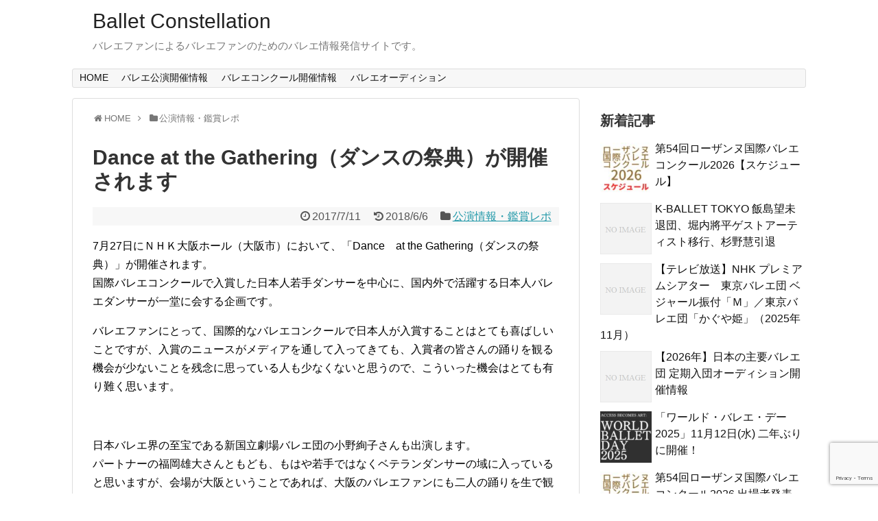

--- FILE ---
content_type: text/html; charset=UTF-8
request_url: https://ballet-constellation.com/2017/07/11/dance-at-the-gathering/
body_size: 18328
content:
<!DOCTYPE html>
<html lang="ja">
<head>
<meta charset="UTF-8">
  <meta name="viewport" content="width=1280, maximum-scale=1, user-scalable=yes">
<link rel="alternate" type="application/rss+xml" title="Ballet Constellation RSS Feed" href="https://ballet-constellation.com/feed/" />
<link rel="pingback" href="https://ballet-constellation.com/xmlrpc.php" />
<meta name="description" content="7月27日にＮＨＫ大阪ホール（大阪市）において、「Dance　at the Gathering（ダンスの祭典）」が開催されます。国際バレエコンクールで入賞した日本人若手ダンサーを中心に、国内外で活躍する日本人バレエダンサーが一堂に会する企画" />
<meta name="keywords" content="公演情報・鑑賞レポ" />
<!-- OGP -->
<meta property="og:type" content="article">
<meta property="og:description" content="7月27日にＮＨＫ大阪ホール（大阪市）において、「Dance　at the Gathering（ダンスの祭典）」が開催されます。国際バレエコンクールで入賞した日本人若手ダンサーを中心に、国内外で活躍する日本人バレエダンサーが一堂に会する企画">
<meta property="og:title" content="Dance at the Gathering（ダンスの祭典）が開催されます">
<meta property="og:url" content="https://ballet-constellation.com/2017/07/11/dance-at-the-gathering/">
<meta property="og:image" content="https://ballet-constellation.com/wp-content/themes/simplicity2-child/images/og-image.jpg">
<meta property="og:site_name" content="Ballet Constellation">
<meta property="og:locale" content="ja_JP">
<!-- /OGP -->
<!-- Twitter Card -->
<meta name="twitter:card" content="summary">
<meta name="twitter:description" content="7月27日にＮＨＫ大阪ホール（大阪市）において、「Dance　at the Gathering（ダンスの祭典）」が開催されます。国際バレエコンクールで入賞した日本人若手ダンサーを中心に、国内外で活躍する日本人バレエダンサーが一堂に会する企画">
<meta name="twitter:title" content="Dance at the Gathering（ダンスの祭典）が開催されます">
<meta name="twitter:url" content="https://ballet-constellation.com/2017/07/11/dance-at-the-gathering/">
<meta name="twitter:image" content="https://ballet-constellation.com/wp-content/themes/simplicity2-child/images/og-image.jpg">
<meta name="twitter:domain" content="ballet-constellation.com">
<!-- /Twitter Card -->


<script async src="//pagead2.googlesyndication.com/pagead/js/adsbygoogle.js"></script>
<script>
     (adsbygoogle = window.adsbygoogle || []).push({
          google_ad_client: "ca-pub-4171962169238569",
          enable_page_level_ads: true
     });
</script>

<script type="text/javascript" src="//mlb.valuecommerce.com/mylinkbox.js" async></script>

<title>Dance at the Gathering（ダンスの祭典）が開催されます</title>
<meta name='robots' content='max-image-preview:large' />
<link rel='dns-prefetch' href='//www.googletagmanager.com' />
<link rel="alternate" type="application/rss+xml" title="Ballet Constellation &raquo; フィード" href="https://ballet-constellation.com/feed/" />
<link rel="alternate" type="application/rss+xml" title="Ballet Constellation &raquo; コメントフィード" href="https://ballet-constellation.com/comments/feed/" />
<link rel="alternate" type="application/rss+xml" title="Ballet Constellation &raquo; Dance at the Gathering（ダンスの祭典）が開催されます のコメントのフィード" href="https://ballet-constellation.com/2017/07/11/dance-at-the-gathering/feed/" />
<link rel="alternate" title="oEmbed (JSON)" type="application/json+oembed" href="https://ballet-constellation.com/wp-json/oembed/1.0/embed?url=https%3A%2F%2Fballet-constellation.com%2F2017%2F07%2F11%2Fdance-at-the-gathering%2F" />
<link rel="alternate" title="oEmbed (XML)" type="text/xml+oembed" href="https://ballet-constellation.com/wp-json/oembed/1.0/embed?url=https%3A%2F%2Fballet-constellation.com%2F2017%2F07%2F11%2Fdance-at-the-gathering%2F&#038;format=xml" />
<style id='wp-img-auto-sizes-contain-inline-css' type='text/css'>
img:is([sizes=auto i],[sizes^="auto," i]){contain-intrinsic-size:3000px 1500px}
/*# sourceURL=wp-img-auto-sizes-contain-inline-css */
</style>
<link rel='stylesheet' id='simplicity-style-css' href='https://ballet-constellation.com/wp-content/themes/simplicity2/style.css?ver=6.9&#038;fver=20200621112604' type='text/css' media='all' />
<link rel='stylesheet' id='responsive-style-css' href='https://ballet-constellation.com/wp-content/themes/simplicity2/css/responsive-pc.css?ver=6.9&#038;fver=20200621112604' type='text/css' media='all' />
<link rel='stylesheet' id='font-awesome-style-css' href='https://ballet-constellation.com/wp-content/themes/simplicity2/webfonts/css/font-awesome.min.css?ver=6.9&#038;fver=20200621112604' type='text/css' media='all' />
<link rel='stylesheet' id='icomoon-style-css' href='https://ballet-constellation.com/wp-content/themes/simplicity2/webfonts/icomoon/style.css?ver=6.9&#038;fver=20200621112604' type='text/css' media='all' />
<link rel='stylesheet' id='sns-viral-white-style-css' href='https://ballet-constellation.com/wp-content/themes/simplicity2/css/sns-viral-white.css?ver=6.9&#038;fver=20200621112604' type='text/css' media='all' />
<link rel='stylesheet' id='extension-style-css' href='https://ballet-constellation.com/wp-content/themes/simplicity2/css/extension.css?ver=6.9&#038;fver=20200621112604' type='text/css' media='all' />
<style id='extension-style-inline-css' type='text/css'>
@media screen and (max-width:639px){.article br{display:block}}
/*# sourceURL=extension-style-inline-css */
</style>
<link rel='stylesheet' id='child-style-css' href='https://ballet-constellation.com/wp-content/themes/simplicity2-child/style.css?ver=6.9&#038;fver=20180710030155' type='text/css' media='all' />
<link rel='stylesheet' id='print-style-css' href='https://ballet-constellation.com/wp-content/themes/simplicity2/css/print.css?ver=6.9&#038;fver=20200621112604' type='text/css' media='print' />
<style id='wp-emoji-styles-inline-css' type='text/css'>

	img.wp-smiley, img.emoji {
		display: inline !important;
		border: none !important;
		box-shadow: none !important;
		height: 1em !important;
		width: 1em !important;
		margin: 0 0.07em !important;
		vertical-align: -0.1em !important;
		background: none !important;
		padding: 0 !important;
	}
/*# sourceURL=wp-emoji-styles-inline-css */
</style>
<style id='wp-block-library-inline-css' type='text/css'>
:root{--wp-block-synced-color:#7a00df;--wp-block-synced-color--rgb:122,0,223;--wp-bound-block-color:var(--wp-block-synced-color);--wp-editor-canvas-background:#ddd;--wp-admin-theme-color:#007cba;--wp-admin-theme-color--rgb:0,124,186;--wp-admin-theme-color-darker-10:#006ba1;--wp-admin-theme-color-darker-10--rgb:0,107,160.5;--wp-admin-theme-color-darker-20:#005a87;--wp-admin-theme-color-darker-20--rgb:0,90,135;--wp-admin-border-width-focus:2px}@media (min-resolution:192dpi){:root{--wp-admin-border-width-focus:1.5px}}.wp-element-button{cursor:pointer}:root .has-very-light-gray-background-color{background-color:#eee}:root .has-very-dark-gray-background-color{background-color:#313131}:root .has-very-light-gray-color{color:#eee}:root .has-very-dark-gray-color{color:#313131}:root .has-vivid-green-cyan-to-vivid-cyan-blue-gradient-background{background:linear-gradient(135deg,#00d084,#0693e3)}:root .has-purple-crush-gradient-background{background:linear-gradient(135deg,#34e2e4,#4721fb 50%,#ab1dfe)}:root .has-hazy-dawn-gradient-background{background:linear-gradient(135deg,#faaca8,#dad0ec)}:root .has-subdued-olive-gradient-background{background:linear-gradient(135deg,#fafae1,#67a671)}:root .has-atomic-cream-gradient-background{background:linear-gradient(135deg,#fdd79a,#004a59)}:root .has-nightshade-gradient-background{background:linear-gradient(135deg,#330968,#31cdcf)}:root .has-midnight-gradient-background{background:linear-gradient(135deg,#020381,#2874fc)}:root{--wp--preset--font-size--normal:16px;--wp--preset--font-size--huge:42px}.has-regular-font-size{font-size:1em}.has-larger-font-size{font-size:2.625em}.has-normal-font-size{font-size:var(--wp--preset--font-size--normal)}.has-huge-font-size{font-size:var(--wp--preset--font-size--huge)}.has-text-align-center{text-align:center}.has-text-align-left{text-align:left}.has-text-align-right{text-align:right}.has-fit-text{white-space:nowrap!important}#end-resizable-editor-section{display:none}.aligncenter{clear:both}.items-justified-left{justify-content:flex-start}.items-justified-center{justify-content:center}.items-justified-right{justify-content:flex-end}.items-justified-space-between{justify-content:space-between}.screen-reader-text{border:0;clip-path:inset(50%);height:1px;margin:-1px;overflow:hidden;padding:0;position:absolute;width:1px;word-wrap:normal!important}.screen-reader-text:focus{background-color:#ddd;clip-path:none;color:#444;display:block;font-size:1em;height:auto;left:5px;line-height:normal;padding:15px 23px 14px;text-decoration:none;top:5px;width:auto;z-index:100000}html :where(.has-border-color){border-style:solid}html :where([style*=border-top-color]){border-top-style:solid}html :where([style*=border-right-color]){border-right-style:solid}html :where([style*=border-bottom-color]){border-bottom-style:solid}html :where([style*=border-left-color]){border-left-style:solid}html :where([style*=border-width]){border-style:solid}html :where([style*=border-top-width]){border-top-style:solid}html :where([style*=border-right-width]){border-right-style:solid}html :where([style*=border-bottom-width]){border-bottom-style:solid}html :where([style*=border-left-width]){border-left-style:solid}html :where(img[class*=wp-image-]){height:auto;max-width:100%}:where(figure){margin:0 0 1em}html :where(.is-position-sticky){--wp-admin--admin-bar--position-offset:var(--wp-admin--admin-bar--height,0px)}@media screen and (max-width:600px){html :where(.is-position-sticky){--wp-admin--admin-bar--position-offset:0px}}

/*# sourceURL=wp-block-library-inline-css */
</style><style id='global-styles-inline-css' type='text/css'>
:root{--wp--preset--aspect-ratio--square: 1;--wp--preset--aspect-ratio--4-3: 4/3;--wp--preset--aspect-ratio--3-4: 3/4;--wp--preset--aspect-ratio--3-2: 3/2;--wp--preset--aspect-ratio--2-3: 2/3;--wp--preset--aspect-ratio--16-9: 16/9;--wp--preset--aspect-ratio--9-16: 9/16;--wp--preset--color--black: #000000;--wp--preset--color--cyan-bluish-gray: #abb8c3;--wp--preset--color--white: #ffffff;--wp--preset--color--pale-pink: #f78da7;--wp--preset--color--vivid-red: #cf2e2e;--wp--preset--color--luminous-vivid-orange: #ff6900;--wp--preset--color--luminous-vivid-amber: #fcb900;--wp--preset--color--light-green-cyan: #7bdcb5;--wp--preset--color--vivid-green-cyan: #00d084;--wp--preset--color--pale-cyan-blue: #8ed1fc;--wp--preset--color--vivid-cyan-blue: #0693e3;--wp--preset--color--vivid-purple: #9b51e0;--wp--preset--gradient--vivid-cyan-blue-to-vivid-purple: linear-gradient(135deg,rgb(6,147,227) 0%,rgb(155,81,224) 100%);--wp--preset--gradient--light-green-cyan-to-vivid-green-cyan: linear-gradient(135deg,rgb(122,220,180) 0%,rgb(0,208,130) 100%);--wp--preset--gradient--luminous-vivid-amber-to-luminous-vivid-orange: linear-gradient(135deg,rgb(252,185,0) 0%,rgb(255,105,0) 100%);--wp--preset--gradient--luminous-vivid-orange-to-vivid-red: linear-gradient(135deg,rgb(255,105,0) 0%,rgb(207,46,46) 100%);--wp--preset--gradient--very-light-gray-to-cyan-bluish-gray: linear-gradient(135deg,rgb(238,238,238) 0%,rgb(169,184,195) 100%);--wp--preset--gradient--cool-to-warm-spectrum: linear-gradient(135deg,rgb(74,234,220) 0%,rgb(151,120,209) 20%,rgb(207,42,186) 40%,rgb(238,44,130) 60%,rgb(251,105,98) 80%,rgb(254,248,76) 100%);--wp--preset--gradient--blush-light-purple: linear-gradient(135deg,rgb(255,206,236) 0%,rgb(152,150,240) 100%);--wp--preset--gradient--blush-bordeaux: linear-gradient(135deg,rgb(254,205,165) 0%,rgb(254,45,45) 50%,rgb(107,0,62) 100%);--wp--preset--gradient--luminous-dusk: linear-gradient(135deg,rgb(255,203,112) 0%,rgb(199,81,192) 50%,rgb(65,88,208) 100%);--wp--preset--gradient--pale-ocean: linear-gradient(135deg,rgb(255,245,203) 0%,rgb(182,227,212) 50%,rgb(51,167,181) 100%);--wp--preset--gradient--electric-grass: linear-gradient(135deg,rgb(202,248,128) 0%,rgb(113,206,126) 100%);--wp--preset--gradient--midnight: linear-gradient(135deg,rgb(2,3,129) 0%,rgb(40,116,252) 100%);--wp--preset--font-size--small: 13px;--wp--preset--font-size--medium: 20px;--wp--preset--font-size--large: 36px;--wp--preset--font-size--x-large: 42px;--wp--preset--spacing--20: 0.44rem;--wp--preset--spacing--30: 0.67rem;--wp--preset--spacing--40: 1rem;--wp--preset--spacing--50: 1.5rem;--wp--preset--spacing--60: 2.25rem;--wp--preset--spacing--70: 3.38rem;--wp--preset--spacing--80: 5.06rem;--wp--preset--shadow--natural: 6px 6px 9px rgba(0, 0, 0, 0.2);--wp--preset--shadow--deep: 12px 12px 50px rgba(0, 0, 0, 0.4);--wp--preset--shadow--sharp: 6px 6px 0px rgba(0, 0, 0, 0.2);--wp--preset--shadow--outlined: 6px 6px 0px -3px rgb(255, 255, 255), 6px 6px rgb(0, 0, 0);--wp--preset--shadow--crisp: 6px 6px 0px rgb(0, 0, 0);}:where(.is-layout-flex){gap: 0.5em;}:where(.is-layout-grid){gap: 0.5em;}body .is-layout-flex{display: flex;}.is-layout-flex{flex-wrap: wrap;align-items: center;}.is-layout-flex > :is(*, div){margin: 0;}body .is-layout-grid{display: grid;}.is-layout-grid > :is(*, div){margin: 0;}:where(.wp-block-columns.is-layout-flex){gap: 2em;}:where(.wp-block-columns.is-layout-grid){gap: 2em;}:where(.wp-block-post-template.is-layout-flex){gap: 1.25em;}:where(.wp-block-post-template.is-layout-grid){gap: 1.25em;}.has-black-color{color: var(--wp--preset--color--black) !important;}.has-cyan-bluish-gray-color{color: var(--wp--preset--color--cyan-bluish-gray) !important;}.has-white-color{color: var(--wp--preset--color--white) !important;}.has-pale-pink-color{color: var(--wp--preset--color--pale-pink) !important;}.has-vivid-red-color{color: var(--wp--preset--color--vivid-red) !important;}.has-luminous-vivid-orange-color{color: var(--wp--preset--color--luminous-vivid-orange) !important;}.has-luminous-vivid-amber-color{color: var(--wp--preset--color--luminous-vivid-amber) !important;}.has-light-green-cyan-color{color: var(--wp--preset--color--light-green-cyan) !important;}.has-vivid-green-cyan-color{color: var(--wp--preset--color--vivid-green-cyan) !important;}.has-pale-cyan-blue-color{color: var(--wp--preset--color--pale-cyan-blue) !important;}.has-vivid-cyan-blue-color{color: var(--wp--preset--color--vivid-cyan-blue) !important;}.has-vivid-purple-color{color: var(--wp--preset--color--vivid-purple) !important;}.has-black-background-color{background-color: var(--wp--preset--color--black) !important;}.has-cyan-bluish-gray-background-color{background-color: var(--wp--preset--color--cyan-bluish-gray) !important;}.has-white-background-color{background-color: var(--wp--preset--color--white) !important;}.has-pale-pink-background-color{background-color: var(--wp--preset--color--pale-pink) !important;}.has-vivid-red-background-color{background-color: var(--wp--preset--color--vivid-red) !important;}.has-luminous-vivid-orange-background-color{background-color: var(--wp--preset--color--luminous-vivid-orange) !important;}.has-luminous-vivid-amber-background-color{background-color: var(--wp--preset--color--luminous-vivid-amber) !important;}.has-light-green-cyan-background-color{background-color: var(--wp--preset--color--light-green-cyan) !important;}.has-vivid-green-cyan-background-color{background-color: var(--wp--preset--color--vivid-green-cyan) !important;}.has-pale-cyan-blue-background-color{background-color: var(--wp--preset--color--pale-cyan-blue) !important;}.has-vivid-cyan-blue-background-color{background-color: var(--wp--preset--color--vivid-cyan-blue) !important;}.has-vivid-purple-background-color{background-color: var(--wp--preset--color--vivid-purple) !important;}.has-black-border-color{border-color: var(--wp--preset--color--black) !important;}.has-cyan-bluish-gray-border-color{border-color: var(--wp--preset--color--cyan-bluish-gray) !important;}.has-white-border-color{border-color: var(--wp--preset--color--white) !important;}.has-pale-pink-border-color{border-color: var(--wp--preset--color--pale-pink) !important;}.has-vivid-red-border-color{border-color: var(--wp--preset--color--vivid-red) !important;}.has-luminous-vivid-orange-border-color{border-color: var(--wp--preset--color--luminous-vivid-orange) !important;}.has-luminous-vivid-amber-border-color{border-color: var(--wp--preset--color--luminous-vivid-amber) !important;}.has-light-green-cyan-border-color{border-color: var(--wp--preset--color--light-green-cyan) !important;}.has-vivid-green-cyan-border-color{border-color: var(--wp--preset--color--vivid-green-cyan) !important;}.has-pale-cyan-blue-border-color{border-color: var(--wp--preset--color--pale-cyan-blue) !important;}.has-vivid-cyan-blue-border-color{border-color: var(--wp--preset--color--vivid-cyan-blue) !important;}.has-vivid-purple-border-color{border-color: var(--wp--preset--color--vivid-purple) !important;}.has-vivid-cyan-blue-to-vivid-purple-gradient-background{background: var(--wp--preset--gradient--vivid-cyan-blue-to-vivid-purple) !important;}.has-light-green-cyan-to-vivid-green-cyan-gradient-background{background: var(--wp--preset--gradient--light-green-cyan-to-vivid-green-cyan) !important;}.has-luminous-vivid-amber-to-luminous-vivid-orange-gradient-background{background: var(--wp--preset--gradient--luminous-vivid-amber-to-luminous-vivid-orange) !important;}.has-luminous-vivid-orange-to-vivid-red-gradient-background{background: var(--wp--preset--gradient--luminous-vivid-orange-to-vivid-red) !important;}.has-very-light-gray-to-cyan-bluish-gray-gradient-background{background: var(--wp--preset--gradient--very-light-gray-to-cyan-bluish-gray) !important;}.has-cool-to-warm-spectrum-gradient-background{background: var(--wp--preset--gradient--cool-to-warm-spectrum) !important;}.has-blush-light-purple-gradient-background{background: var(--wp--preset--gradient--blush-light-purple) !important;}.has-blush-bordeaux-gradient-background{background: var(--wp--preset--gradient--blush-bordeaux) !important;}.has-luminous-dusk-gradient-background{background: var(--wp--preset--gradient--luminous-dusk) !important;}.has-pale-ocean-gradient-background{background: var(--wp--preset--gradient--pale-ocean) !important;}.has-electric-grass-gradient-background{background: var(--wp--preset--gradient--electric-grass) !important;}.has-midnight-gradient-background{background: var(--wp--preset--gradient--midnight) !important;}.has-small-font-size{font-size: var(--wp--preset--font-size--small) !important;}.has-medium-font-size{font-size: var(--wp--preset--font-size--medium) !important;}.has-large-font-size{font-size: var(--wp--preset--font-size--large) !important;}.has-x-large-font-size{font-size: var(--wp--preset--font-size--x-large) !important;}
/*# sourceURL=global-styles-inline-css */
</style>

<style id='classic-theme-styles-inline-css' type='text/css'>
/*! This file is auto-generated */
.wp-block-button__link{color:#fff;background-color:#32373c;border-radius:9999px;box-shadow:none;text-decoration:none;padding:calc(.667em + 2px) calc(1.333em + 2px);font-size:1.125em}.wp-block-file__button{background:#32373c;color:#fff;text-decoration:none}
/*# sourceURL=/wp-includes/css/classic-themes.min.css */
</style>
<link rel='stylesheet' id='contact-form-7-css' href='https://ballet-constellation.com/wp-content/plugins/contact-form-7/includes/css/styles.css?ver=6.1.4&#038;fver=20251130111716' type='text/css' media='all' />
<script type="text/javascript" src="https://ballet-constellation.com/wp-includes/js/jquery/jquery.min.js?ver=3.7.1" id="jquery-core-js"></script>
<script type="text/javascript" src="https://ballet-constellation.com/wp-includes/js/jquery/jquery-migrate.min.js?ver=3.4.1" id="jquery-migrate-js"></script>
<link rel="canonical" href="https://ballet-constellation.com/2017/07/11/dance-at-the-gathering/" />
<link rel='shortlink' href='https://ballet-constellation.com/?p=274' />
<meta name="generator" content="Site Kit by Google 1.170.0" /><!-- Google Analytics -->
<script>
  (function(i,s,o,g,r,a,m){i['GoogleAnalyticsObject']=r;i[r]=i[r]||function(){
  (i[r].q=i[r].q||[]).push(arguments)},i[r].l=1*new Date();a=s.createElement(o),
  m=s.getElementsByTagName(o)[0];a.async=1;a.src=g;m.parentNode.insertBefore(a,m)
  })(window,document,'script','//www.google-analytics.com/analytics.js','ga');

  ga('create', 'UA-122002826-1', 'auto');
    ga('require', 'displayfeatures');
    ga('send', 'pageview');
</script>
<!-- /Google Analytics -->
<link rel="icon" href="https://ballet-constellation.com/wp-content/uploads/2017/11/cropped-toe-shoes-32x32.jpg" sizes="32x32" />
<link rel="icon" href="https://ballet-constellation.com/wp-content/uploads/2017/11/cropped-toe-shoes-192x192.jpg" sizes="192x192" />
<link rel="apple-touch-icon" href="https://ballet-constellation.com/wp-content/uploads/2017/11/cropped-toe-shoes-180x180.jpg" />
<meta name="msapplication-TileImage" content="https://ballet-constellation.com/wp-content/uploads/2017/11/cropped-toe-shoes-270x270.jpg" />
		<style type="text/css" id="wp-custom-css">
			/******************************
 * Googleカスタム検索
 *****************************/

/* カスタム検索 入力欄 */
form.gsc-search-box-tools table.gsc-search-box td.gsc-input {
  padding-right: 0;
}

table.gsc-search-box td.gsib_a {
  padding-bottom: 4px;
}

table.gsc-search-box input.gsc-input {
  box-shadow: none;
}

table.gsc-search-box .gsc-input-box {
  border-radius: 4px 0 0 4px / 4px 0 0 4px;
}

/* カスタム検索 検索ボタン */
table.gsc-search-box button.gsc-search-button {
  margin: 0;
  padding: 5px 0;
  width: 48px;
  border-radius: 0 4px 4px 0 / 0 4px 4px 0;
}

table.gsc-search-box button.gsc-search-button:hover {
  opacity: .7;
}

table.gsc-search-box button.gsc-search-button svg {
  width: 20px;
  height: 20px;
}		</style>
		</head>
  <body class="wp-singular post-template-default single single-post postid-274 single-format-standard wp-theme-simplicity2 wp-child-theme-simplicity2-child categoryid-138" itemscope itemtype="https://schema.org/WebPage">
    <div id="container">

      <!-- header -->
      <header itemscope itemtype="https://schema.org/WPHeader">
        <div id="header" class="clearfix">
          <div id="header-in">

                        <div id="h-top">
              <!-- モバイルメニュー表示用のボタン -->
<div id="mobile-menu">
  <a id="mobile-menu-toggle" href="#"><span class="fa fa-bars fa-2x"></span></a>
</div>

              <div class="alignleft top-title-catchphrase">
                <!-- サイトのタイトル -->
<p id="site-title" itemscope itemtype="https://schema.org/Organization">
  <a href="https://ballet-constellation.com/">Ballet Constellation</a></p>
<!-- サイトの概要 -->
<p id="site-description">
  バレエファンによるバレエファンのためのバレエ情報発信サイトです。</p>
              </div>

              <div class="alignright top-sns-follows">
                                <!-- SNSページ -->
<div class="sns-pages">
<p class="sns-follow-msg">フォローする</p>
<ul class="snsp">
  </ul>
</div>
                              </div>

            </div><!-- /#h-top -->
          </div><!-- /#header-in -->
        </div><!-- /#header -->
      </header>

      <!-- Navigation -->
<nav itemscope itemtype="https://schema.org/SiteNavigationElement">
  <div id="navi">
      	<div id="navi-in">
      <div class="menu-%e3%83%88%e3%83%83%e3%83%97%e3%83%a1%e3%83%8b%e3%83%a5%e3%83%bc-container"><ul id="menu-%e3%83%88%e3%83%83%e3%83%97%e3%83%a1%e3%83%8b%e3%83%a5%e3%83%bc" class="menu"><li id="menu-item-64" class="menu-item menu-item-type-post_type menu-item-object-page menu-item-home menu-item-64"><a href="https://ballet-constellation.com/">HOME</a></li>
<li id="menu-item-22" class="menu-item menu-item-type-post_type menu-item-object-page menu-item-has-children menu-item-22"><a href="https://ballet-constellation.com/ballet-performance-schedule/">バレエ公演開催情報</a>
<ul class="sub-menu">
	<li id="menu-item-40" class="menu-item menu-item-type-post_type menu-item-object-page menu-item-40"><a href="https://ballet-constellation.com/ballet-performance-schedule/go-to-a-theatre/">バレエを観に行こう！</a></li>
	<li id="menu-item-33850" class="menu-item menu-item-type-post_type menu-item-object-page menu-item-33850"><a href="https://ballet-constellation.com/ballet-performance-schedule/performance-jan-2026/">バレエ公演（2026年1月）</a></li>
	<li id="menu-item-33899" class="menu-item menu-item-type-post_type menu-item-object-page menu-item-33899"><a href="https://ballet-constellation.com/ballet-performance-schedule/performance-feb-2026/">バレエ公演（2026年2月）</a></li>
	<li id="menu-item-33923" class="menu-item menu-item-type-post_type menu-item-object-page menu-item-33923"><a href="https://ballet-constellation.com/ballet-performance-schedule/performance-mar-2026/">バレエ公演（2026年3月）</a></li>
	<li id="menu-item-33955" class="menu-item menu-item-type-post_type menu-item-object-page menu-item-33955"><a href="https://ballet-constellation.com/ballet-performance-schedule/performance-apr-2026/">バレエ公演（2026年4月）</a></li>
	<li id="menu-item-34091" class="menu-item menu-item-type-post_type menu-item-object-page menu-item-34091"><a href="https://ballet-constellation.com/ballet-performance-schedule/performance-may-2026/">バレエ公演（2026年5月）</a></li>
</ul>
</li>
<li id="menu-item-33875" class="menu-item menu-item-type-post_type menu-item-object-page menu-item-has-children menu-item-33875"><a href="https://ballet-constellation.com/competition/">バレエコンクール開催情報</a>
<ul class="sub-menu">
	<li id="menu-item-33876" class="menu-item menu-item-type-post_type menu-item-object-page menu-item-33876"><a href="https://ballet-constellation.com/competition/competition-jan-2026/">コンクール（2026年1月）</a></li>
	<li id="menu-item-33878" class="menu-item menu-item-type-post_type menu-item-object-page menu-item-33878"><a href="https://ballet-constellation.com/competition/competition-feb-2026/">コンクール（2026年2月）</a></li>
	<li id="menu-item-33877" class="menu-item menu-item-type-post_type menu-item-object-page menu-item-33877"><a href="https://ballet-constellation.com/competition/competition-mar-2026/">コンクール（2026年3月）</a></li>
	<li id="menu-item-34058" class="menu-item menu-item-type-post_type menu-item-object-page menu-item-34058"><a href="https://ballet-constellation.com/competition/competition-apr-2026/">コンクール（2026年4月）</a></li>
	<li id="menu-item-34057" class="menu-item menu-item-type-post_type menu-item-object-page menu-item-34057"><a href="https://ballet-constellation.com/competition/competition-may-2026/">コンクール（2026年5月）</a></li>
	<li id="menu-item-34056" class="menu-item menu-item-type-post_type menu-item-object-page menu-item-34056"><a href="https://ballet-constellation.com/competition/competition-jun-2026/">コンクール（2026年6月）</a></li>
</ul>
</li>
<li id="menu-item-34121" class="menu-item menu-item-type-post_type menu-item-object-page menu-item-34121"><a href="https://ballet-constellation.com/audition/">バレエオーディション</a></li>
</ul></div>    </div><!-- /#navi-in -->
  </div><!-- /#navi -->
</nav>
<!-- /Navigation -->
      <!-- 本体部分 -->
      <div id="body">
        <div id="body-in" class="cf">

          

          <!-- main -->
          <main itemscope itemprop="mainContentOfPage">
            <div id="main" itemscope itemtype="https://schema.org/Blog">
  
  <div id="breadcrumb" class="breadcrumb breadcrumb-categor" itemscope itemtype="https://schema.org/BreadcrumbList"><div class="breadcrumb-home" itemscope itemtype="https://schema.org/ListItem" itemprop="itemListElement"><span class="fa fa-home fa-fw" aria-hidden="true"></span><a href="https://ballet-constellation.com" itemprop="item"><span itemprop="name">HOME</span></a><meta itemprop="position" content="1" /><span class="sp"><span class="fa fa-angle-right" aria-hidden="true"></span></span></div><div class="breadcrumb-item" itemscope itemtype="https://schema.org/ListItem" itemprop="itemListElement"><span class="fa fa-folder fa-fw" aria-hidden="true"></span><a href="https://ballet-constellation.com/category/performance-info-report/" itemprop="item"><span itemprop="name">公演情報・鑑賞レポ</span></a><meta itemprop="position" content="2" /></div></div><!-- /#breadcrumb -->  <div id="post-274" class="post-274 post type-post status-publish format-standard hentry category-performance-info-report tag-21 tag-46">
  <article class="article">
  
  
  <header>
    <h1 class="entry-title">Dance at the Gathering（ダンスの祭典）が開催されます</h1>


    
    <p class="post-meta">
            <span class="post-date"><span class="fa fa-clock-o fa-fw"></span><time class="entry-date date published" datetime="2017-07-11T21:59:47+09:00">2017/7/11</time></span>
        <span class="post-update"><span class="fa fa-history fa-fw"></span><span class="entry-date date updated">2018/6/6</span></span>
  
      <span class="category"><span class="fa fa-folder fa-fw"></span><a href="https://ballet-constellation.com/category/performance-info-report/" rel="category tag">公演情報・鑑賞レポ</a></span>

      
      
      
      
      
    </p>

    
    
    
      </header>

  
  <div id="the-content" class="entry-content">
  <p>7月27日にＮＨＫ大阪ホール（大阪市）において、「Dance　at the Gathering（ダンスの祭典）」が開催されます。<br />
国際バレエコンクールで入賞した日本人若手ダンサーを中心に、国内外で活躍する日本人バレエダンサーが一堂に会する企画です。</p>
<p>バレエファンにとって、国際的なバレエコンクールで日本人が入賞することはとても喜ばしいことですが、入賞のニュースがメディアを通して入ってきても、入賞者の皆さんの踊りを観る機会が少ないことを残念に思っている人も少なくないと思うので、こういった機会はとても有り難く思います。</p>
<p>&ensp;</p>
<p>日本バレエ界の至宝である新国立劇場バレエ団の小野絢子さんも出演します。<br />
パートナーの福岡雄大さんともども、もはや若手ではなくベテランダンサーの域に入っていると思いますが、会場が大阪ということであれば、大阪のバレエファンにも二人の踊りを生で観ていただきたいので、これも良い企画だと思います。（ちなみに福岡雄大さんは大阪出身です）</p>
<p>小野さんの受賞歴には、「2011年　芸術選奨　新人賞舞踊部門」だけが記載されていますが、2004年にはアデリン・ジェニー国際バレエコンクールで金賞を受賞されています。<br />
直近10年の受賞歴ということで記載されていないのですね。</p>
<p>&ensp;</p>
<h1>Dance at the Gathering（ダンスの祭典）</h1>
<p>日時　2017年7月27日（木）15:00開演</p>
<p>会場　ＮＨＫ大阪ホール</p>
<p>チケットの問い合わせ：キョードーインフォメーション（0570-200-888）<br />
公演の問い合わせ：ダンスウェスト（06-6447-1950）</p>
<h1>【出演者（敬称略）】</h1>
  <!-- 広告 -->
                  <h2>小野絢子・福岡雄大（新国立劇場バレエ団）</h2>
<p>2008年　ヴァルナ国際バレエコンクール　クラシック部門/シニア男性部門3位入賞（福岡）<br />
2011年　芸術選奨　新人賞舞踊部門（小野）</p>
<p>&ensp;</p>
<h2>法村珠里・碓氷悠太（法村友井バレエ団・松岡伶子バレエ団）</h2>
<p>&ensp;</p>
<h2>アクリ瑠嘉・水谷実喜（英国ロイヤルバレエ団・バーミンガムロイヤルバレエ団）</h2>
<p>2010年　ローザンヌ国際バレエコンクール/ファイナリスト（アクリ）<br />
2009年　ローザンヌ国際バレエコンクール/3位入賞（水谷）</p>
<p>&ensp;</p>
<h2>二山治雄・中島映理子（パリオペラ座バレエ団）</h2>
<p>2014年　ローザンヌ国際バレエコンクール/1位入賞（二山）<br />
2015年　ローザンヌ国際バレエコンクール/セミファイナリスト（中島）</p>
<p>&ensp;</p>
<h2>宮川新大・沖香菜子（東京バレエ団）</h2>
<p>2012年　ヴァルナ国際バレエコンクール/シニア2位銀賞入賞（宮川）<br />
2010年　ローザンヌ国際バレエコンクール/セミファイナリスト（宮川）</p>
<p>&ensp;</p>
<h2>有馬和弥・衛藤ひなの（Arts Ballet Theatre of Florida）</h2>
<p>2010年　ローザンヌ国際バレエコンクール/セミファイナリスト（衛藤）</p>
<p>&ensp;</p>
<h2>大巻雄矢・中島麻美（スロヴェニア国立マリボル歌劇場バレエ団）</h2>
<p>2016年　ヴァルナ国際バレエコンクール/シニア部門3位銅賞入賞<br />
2008年　ローザンヌ国際バレエコンクール/セミファイナリスト（大巻）</p>
<p>&ensp;</p>
<h2>石原朱莉・藤島光太（山本禮子バレエ団・樋笠バレエ団）</h2>
<p>2014年　ローザンヌ国際バレエコンクール/セミファイナリスト（石原）<br />
2014年　ジャクソンIBC/ファイナリスト（藤島）<br />
WBCゴールドメダル受賞（藤島）</p>
<p>&ensp;</p>
<h2>岡野祐女・三森健太郎（ドルトムントバレエ団・スウェーデン王立バレエ団）</h2>
<p>2016年　ローザンヌ国際バレエコンクール/ファイナリスト（岡野）</p>
<p>&ensp;</p>
<h2>太田倫功・若林侑希（Opera National Du Rhin・ジョン・クランコ バレエスクール）</h2>
<p>2017年　ローザンヌ国際バレエコンクール/ファイナリスト（太田）</p>
<p>&ensp;</p>
<h2>山元耕陽（アクリ堀本バレエアカデミー）</h2>
<p>2017年　ローザンヌ国際バレエコンクール/4位入賞</p>
<p>&ensp;</p>
<h2>藤本結香（小池バレエスタジオ）</h2>
<p>2017年　ローザンヌ国際バレエコンクール/ファイナリスト</p>
<p>&ensp;</p>
<h2>井阪友里愛（モナコ王立グレースバレエアカデミー）</h2>
<p>&ensp;</p>
<p>&ensp;</p>
  </div>

  <footer>
    <!-- ページリンク -->
    
      <!-- 文章下広告 -->
                  

    
    <div id="sns-group" class="sns-group sns-group-bottom">
    <div class="sns-group sns-group-viral">
  <div class="sns-buttons sns-buttons-icon">
    <p class="sns-share-msg">シェアする</p>
    <ul class="snsb clearfix snsbs">
      	<li class="twitter-btn-icon"><a href="https://twitter.com/intent/tweet?text=Dance+at+the+Gathering%EF%BC%88%E3%83%80%E3%83%B3%E3%82%B9%E3%81%AE%E7%A5%AD%E5%85%B8%EF%BC%89%E3%81%8C%E9%96%8B%E5%82%AC%E3%81%95%E3%82%8C%E3%81%BE%E3%81%99&amp;url=https%3A%2F%2Fballet-constellation.com%2F2017%2F07%2F11%2Fdance-at-the-gathering%2F" class="btn-icon-link twitter-btn-icon-link" target="blank" rel="nofollow"><span class="social-icon icon-twitter"></span><span class="social-count twitter-count"></span></a></li>
          	<li class="facebook-btn-icon"><a href="//www.facebook.com/sharer/sharer.php?u=https://ballet-constellation.com/2017/07/11/dance-at-the-gathering/&amp;t=Dance+at+the+Gathering%EF%BC%88%E3%83%80%E3%83%B3%E3%82%B9%E3%81%AE%E7%A5%AD%E5%85%B8%EF%BC%89%E3%81%8C%E9%96%8B%E5%82%AC%E3%81%95%E3%82%8C%E3%81%BE%E3%81%99" class="btn-icon-link facebook-btn-icon-link" target="blank" rel="nofollow"><span class="social-icon icon-facebook"></span><span class="social-count facebook-count"><span class="fa fa-spinner fa-pulse"></span></span></a></li>
                <li class="hatena-btn-icon"><a href="//b.hatena.ne.jp/entry/s/ballet-constellation.com/2017/07/11/dance-at-the-gathering/" class="btn-icon-link hatena-bookmark-button hatena-btn-icon-link" data-hatena-bookmark-layout="simple" title="Dance at the Gathering（ダンスの祭典）が開催されます" rel="nofollow"><span class="social-icon icon-hatena"></span><span class="social-count hatebu-count"><span class="fa fa-spinner fa-pulse"></span></span></a></li>
          	<li class="pocket-btn-icon"><a href="//getpocket.com/edit?url=https://ballet-constellation.com/2017/07/11/dance-at-the-gathering/" class="btn-icon-link pocket-btn-icon-link" target="blank" rel="nofollow"><span class="social-icon icon-pocket"></span><span class="social-count pocket-count"><span class="fa fa-spinner fa-pulse"></span></span></a></li>
            	<li class="line-btn-icon"><a href="//timeline.line.me/social-plugin/share?url=https%3A%2F%2Fballet-constellation.com%2F2017%2F07%2F11%2Fdance-at-the-gathering%2F" class="btn-icon-link line-btn-icon-link" target="blank" rel="nofollow"><span class="social-icon icon-line"></span></a></li>
                      </ul>
</div>
</div>
    <!-- SNSページ -->
<div class="sns-pages">
<p class="sns-follow-msg">フォローする</p>
<ul class="snsp">
  </ul>
</div>
    </div>

    
    <p class="footer-post-meta">

            <span class="post-tag"><span class="fa fa-tags fa-fw"></span><a href="https://ballet-constellation.com/tag/%e3%83%ad%e3%83%bc%e3%82%b6%e3%83%b3%e3%83%8c%e5%9b%bd%e9%9a%9b%e3%83%90%e3%83%ac%e3%82%a8%e3%82%b3%e3%83%b3%e3%82%af%e3%83%bc%e3%83%ab/" rel="tag">ローザンヌ国際バレエコンクール</a><span class="tag-separator">, </span><a href="https://ballet-constellation.com/tag/%e3%83%90%e3%83%ac%e3%82%a8%e3%82%b3%e3%83%b3%e3%82%af%e3%83%bc%e3%83%ab/" rel="tag">バレエコンクール</a></span>
      
      
      
          </p>
  </footer>
  </article><!-- .article -->
  </div><!-- .post -->

      <div id="under-entry-body">

            <aside id="related-entries">
        <h2>関連記事</h2>
                <a class="hover-card" href="https://ballet-constellation.com/2025/02/09/results-pdl2025/"><article class="related-entry cf">
  <div class="related-entry-thumb">
    
        <img width="100" height="100" src="https://ballet-constellation.com/wp-content/uploads/2025/02/ce796ad617b654076c7a28e8fcbaec83-100x100.jpg" class="related-entry-thumb-image wp-post-image" alt="" decoding="async" srcset="https://ballet-constellation.com/wp-content/uploads/2025/02/ce796ad617b654076c7a28e8fcbaec83-100x100.jpg 100w, https://ballet-constellation.com/wp-content/uploads/2025/02/ce796ad617b654076c7a28e8fcbaec83-300x300.jpg 300w, https://ballet-constellation.com/wp-content/uploads/2025/02/ce796ad617b654076c7a28e8fcbaec83-150x150.jpg 150w" sizes="(max-width: 100px) 100vw, 100px" />        
  </div><!-- /.related-entry-thumb -->

  <div class="related-entry-content">
    <header>
      <h3 class="related-entry-title">
        
        第53回ローザンヌ国際バレエコンクール2025【ファイナル結果】安海真之介さん3位、繁田ライアンさん6位、浜崎ほのさん7位入賞【研修先追加】        </h3>
    </header>
    <p class="related-entry-snippet">
   




2月8日（土）、「第53回ローザンヌ国際バレエコンクール2025」のファイナル（決戦）が行われ、第1位に韓国の PARK Youn...</p>

        <footer>
      <p class="related-entry-read">記事を読む</p>
    </footer>
    
  </div><!-- /.related-entry-content -->
</article><!-- /.elated-entry --></a>      <a class="hover-card" href="https://ballet-constellation.com/2022/07/11/ballet-at-a-gathering-2022/"><article class="related-entry cf">
  <div class="related-entry-thumb">
    
        <img width="100" height="100" src="https://ballet-constellation.com/wp-content/uploads/2022/07/ab4feafb238b66b70274879d95d971c5-1-100x100.jpg" class="related-entry-thumb-image wp-post-image" alt="" decoding="async" srcset="https://ballet-constellation.com/wp-content/uploads/2022/07/ab4feafb238b66b70274879d95d971c5-1-100x100.jpg 100w, https://ballet-constellation.com/wp-content/uploads/2022/07/ab4feafb238b66b70274879d95d971c5-1-300x300.jpg 300w, https://ballet-constellation.com/wp-content/uploads/2022/07/ab4feafb238b66b70274879d95d971c5-1-150x150.jpg 150w" sizes="(max-width: 100px) 100vw, 100px" />        
  </div><!-- /.related-entry-thumb -->

  <div class="related-entry-content">
    <header>
      <h3 class="related-entry-title">
        
        BALLET AT A GATHERING 豪華アーティストの夢の響演 2022年8月19日（金）京都で上演／永久メイさん、二山治雄さんも出演！        </h3>
    </header>
    <p class="related-entry-snippet">
   




「バレエに集う」という意味の公演「BALLET AT A GATHERING（バレエ・アット・ア・ギャザリング）が、2022年8月...</p>

        <footer>
      <p class="related-entry-read">記事を読む</p>
    </footer>
    
  </div><!-- /.related-entry-content -->
</article><!-- /.elated-entry --></a>      <a class="hover-card" href="https://ballet-constellation.com/2025/02/08/finalists-pdl2025/"><article class="related-entry cf">
  <div class="related-entry-thumb">
    
        <img width="100" height="100" src="https://ballet-constellation.com/wp-content/uploads/2025/02/059d0f2905e8a0f2710253147f214070-100x100.jpg" class="related-entry-thumb-image wp-post-image" alt="" decoding="async" srcset="https://ballet-constellation.com/wp-content/uploads/2025/02/059d0f2905e8a0f2710253147f214070-100x100.jpg 100w, https://ballet-constellation.com/wp-content/uploads/2025/02/059d0f2905e8a0f2710253147f214070-300x300.jpg 300w, https://ballet-constellation.com/wp-content/uploads/2025/02/059d0f2905e8a0f2710253147f214070-150x150.jpg 150w" sizes="(max-width: 100px) 100vw, 100px" />        
  </div><!-- /.related-entry-thumb -->

  <div class="related-entry-content">
    <header>
      <h3 class="related-entry-title">
        
        第53回ローザンヌ国際バレエコンクール2025【ファイナリスト（決戦進出者）】日本人6人が進出！Web視聴者賞に投票しよう！        </h3>
    </header>
    <p class="related-entry-snippet">
   




2025年2月7日（金）に「第53回ローザンヌ国際バレエコンクール2025」の選考が実施され、20人のファイナリスト（決戦進出者）...</p>

        <footer>
      <p class="related-entry-read">記事を読む</p>
    </footer>
    
  </div><!-- /.related-entry-content -->
</article><!-- /.elated-entry --></a>      <a class="hover-card" href="https://ballet-constellation.com/2020/02/09/tv-nhk-rounan-yumehapuronoballerina2/"><article class="related-entry cf">
  <div class="related-entry-thumb">
    
        <img width="100" height="100" src="https://ballet-constellation.com/wp-content/uploads/2019/08/TV-100x100.jpg" class="related-entry-thumb-image wp-post-image" alt="" decoding="async" loading="lazy" srcset="https://ballet-constellation.com/wp-content/uploads/2019/08/TV-100x100.jpg 100w, https://ballet-constellation.com/wp-content/uploads/2019/08/TV-300x300.jpg 300w, https://ballet-constellation.com/wp-content/uploads/2019/08/TV-150x150.jpg 150w" sizes="auto, (max-width: 100px) 100vw, 100px" />        
  </div><!-- /.related-entry-thumb -->

  <div class="related-entry-content">
    <header>
      <h3 class="related-entry-title">
        
        【TV】ろうを生きる　難聴を生きる「夢はプロのバレリーナ 2」2020年2月15日（土）NHK Eテレで再放送        </h3>
    </header>
    <p class="related-entry-snippet">
   
2018年5月、小学５年生で聴覚障害者のバレリーナ　菊池海麗（きくち・みらい）さんのバレエに取り組む姿を追ったテレビ番組《ろうを生きる　難...</p>

        <footer>
      <p class="related-entry-read">記事を読む</p>
    </footer>
    
  </div><!-- /.related-entry-content -->
</article><!-- /.elated-entry --></a>      <a class="hover-card" href="https://ballet-constellation.com/2023/11/03/pdl-2024/"><article class="related-entry cf">
  <div class="related-entry-thumb">
    
        <img width="100" height="100" src="https://ballet-constellation.com/wp-content/uploads/2023/11/f4205a7fc8c643dc3b86b8c5b1e653d7-100x100.jpg" class="related-entry-thumb-image wp-post-image" alt="" decoding="async" loading="lazy" srcset="https://ballet-constellation.com/wp-content/uploads/2023/11/f4205a7fc8c643dc3b86b8c5b1e653d7-100x100.jpg 100w, https://ballet-constellation.com/wp-content/uploads/2023/11/f4205a7fc8c643dc3b86b8c5b1e653d7-300x300.jpg 300w, https://ballet-constellation.com/wp-content/uploads/2023/11/f4205a7fc8c643dc3b86b8c5b1e653d7-150x150.jpg 150w" sizes="auto, (max-width: 100px) 100vw, 100px" />        
  </div><!-- /.related-entry-thumb -->

  <div class="related-entry-content">
    <header>
      <h3 class="related-entry-title">
        
        【6/29テレビ放送決定】ローザンヌ国際バレエコンクール2024【まとめ】小林愛里さん5位、利田太一さん9位入賞！《入賞者研修先追加》        </h3>
    </header>
    <p class="related-entry-snippet">
   「ローザンヌ国際バレエコンクール2024」のファイナル結果、日本人出場者、審査員、アーティスティックスタッフ、生配信スケジュール等を紹介しています。</p>

        <footer>
      <p class="related-entry-read">記事を読む</p>
    </footer>
    
  </div><!-- /.related-entry-content -->
</article><!-- /.elated-entry --></a>      <a class="hover-card" href="https://ballet-constellation.com/2023/01/18/competition-jul-sep-2023/"><article class="related-entry cf">
  <div class="related-entry-thumb">
    
        <img width="100" height="100" src="https://ballet-constellation.com/wp-content/uploads/2023/01/3d297e31949b202b78e3e1aa9b6c7e4b-100x100.jpg" class="related-entry-thumb-image wp-post-image" alt="" decoding="async" loading="lazy" srcset="https://ballet-constellation.com/wp-content/uploads/2023/01/3d297e31949b202b78e3e1aa9b6c7e4b-100x100.jpg 100w, https://ballet-constellation.com/wp-content/uploads/2023/01/3d297e31949b202b78e3e1aa9b6c7e4b-300x300.jpg 300w, https://ballet-constellation.com/wp-content/uploads/2023/01/3d297e31949b202b78e3e1aa9b6c7e4b-150x150.jpg 150w" sizes="auto, (max-width: 100px) 100vw, 100px" />        
  </div><!-- /.related-entry-thumb -->

  <div class="related-entry-content">
    <header>
      <h3 class="related-entry-title">
        
        バレエコンクール開催情報【2023年7〜9月】        </h3>
    </header>
    <p class="related-entry-snippet">
   




2023年7〜9月のバレエコンクール開催情報です。開催内容に変更などが生じる場合がありますので、最新情報は公式サイトでご確認くださ...</p>

        <footer>
      <p class="related-entry-read">記事を読む</p>
    </footer>
    
  </div><!-- /.related-entry-content -->
</article><!-- /.elated-entry --></a>      <a class="hover-card" href="https://ballet-constellation.com/2024/08/27/competition-jan-mar-2025/"><article class="related-entry cf">
  <div class="related-entry-thumb">
    
        <img width="100" height="100" src="https://ballet-constellation.com/wp-content/uploads/2024/08/54a1756525eb17dd30e001937716d7ca-100x100.jpg" class="related-entry-thumb-image wp-post-image" alt="" decoding="async" loading="lazy" srcset="https://ballet-constellation.com/wp-content/uploads/2024/08/54a1756525eb17dd30e001937716d7ca-100x100.jpg 100w, https://ballet-constellation.com/wp-content/uploads/2024/08/54a1756525eb17dd30e001937716d7ca-300x300.jpg 300w, https://ballet-constellation.com/wp-content/uploads/2024/08/54a1756525eb17dd30e001937716d7ca-150x150.jpg 150w" sizes="auto, (max-width: 100px) 100vw, 100px" />        
  </div><!-- /.related-entry-thumb -->

  <div class="related-entry-content">
    <header>
      <h3 class="related-entry-title">
        
        バレエコンクール開催情報【2025年1〜3月】        </h3>
    </header>
    <p class="related-entry-snippet">
   




2025年1〜3月に開催予定のバレエコンクールです。開催内容に変更などが生じる場合がありますので、最新情報は公式サイトでご確認くだ...</p>

        <footer>
      <p class="related-entry-read">記事を読む</p>
    </footer>
    
  </div><!-- /.related-entry-content -->
</article><!-- /.elated-entry --></a>      <a class="hover-card" href="https://ballet-constellation.com/2019/04/24/result-yagp2019-ny-finals/"><article class="related-entry cf">
  <div class="related-entry-thumb">
    
        <img width="100" height="100" src="https://ballet-constellation.com/wp-content/uploads/2019/04/mqdefault-102-100x100.jpg" class="related-entry-thumb-image wp-post-image" alt="" decoding="async" loading="lazy" srcset="https://ballet-constellation.com/wp-content/uploads/2019/04/mqdefault-102-100x100.jpg 100w, https://ballet-constellation.com/wp-content/uploads/2019/04/mqdefault-102-150x150.jpg 150w" sizes="auto, (max-width: 100px) 100vw, 100px" />        
  </div><!-- /.related-entry-thumb -->

  <div class="related-entry-content">
    <header>
      <h3 class="related-entry-title">
        
        ユース・アメリカ・グランプリ 2019（YAGP 2019）ニューヨーク・ファイナル 日本人入賞者        </h3>
    </header>
    <p class="related-entry-snippet">
   

若手バレエダンサーの登竜門といわれる「ユース・アメリカ・グランプリ2019（YAGP 2019）」の最終審査が米国・ニューヨークで行...</p>

        <footer>
      <p class="related-entry-read">記事を読む</p>
    </footer>
    
  </div><!-- /.related-entry-content -->
</article><!-- /.elated-entry --></a>      <a class="hover-card" href="https://ballet-constellation.com/2024/01/16/competition-jul-sep-2024/"><article class="related-entry cf">
  <div class="related-entry-thumb">
    
        <img width="100" height="100" src="https://ballet-constellation.com/wp-content/uploads/2024/01/8745ed007f81d01e7b9f450673b0a5a9-100x100.jpg" class="related-entry-thumb-image wp-post-image" alt="" decoding="async" loading="lazy" srcset="https://ballet-constellation.com/wp-content/uploads/2024/01/8745ed007f81d01e7b9f450673b0a5a9-100x100.jpg 100w, https://ballet-constellation.com/wp-content/uploads/2024/01/8745ed007f81d01e7b9f450673b0a5a9-300x300.jpg 300w, https://ballet-constellation.com/wp-content/uploads/2024/01/8745ed007f81d01e7b9f450673b0a5a9-150x150.jpg 150w" sizes="auto, (max-width: 100px) 100vw, 100px" />        
  </div><!-- /.related-entry-thumb -->

  <div class="related-entry-content">
    <header>
      <h3 class="related-entry-title">
        
        バレエコンクール開催情報【2024年7〜9月】        </h3>
    </header>
    <p class="related-entry-snippet">
   




2024年7〜9月のバレエコンクール開催情報です。開催内容に変更などが生じる場合がありますので、最新情報は公式サイトでご確認くださ...</p>

        <footer>
      <p class="related-entry-read">記事を読む</p>
    </footer>
    
  </div><!-- /.related-entry-content -->
</article><!-- /.elated-entry --></a>      <a class="hover-card" href="https://ballet-constellation.com/2021/07/19/concour-sleepingbeauty-kansai-2021/"><article class="related-entry cf">
  <div class="related-entry-thumb">
    
        <img width="100" height="100" src="https://ballet-constellation.com/wp-content/uploads/2021/07/aecf068cc8c43a5f375b0ddf811f8fd3-100x100.jpg" class="related-entry-thumb-image wp-post-image" alt="" decoding="async" loading="lazy" srcset="https://ballet-constellation.com/wp-content/uploads/2021/07/aecf068cc8c43a5f375b0ddf811f8fd3-100x100.jpg 100w, https://ballet-constellation.com/wp-content/uploads/2021/07/aecf068cc8c43a5f375b0ddf811f8fd3-300x300.jpg 300w, https://ballet-constellation.com/wp-content/uploads/2021/07/aecf068cc8c43a5f375b0ddf811f8fd3-150x150.jpg 150w" sizes="auto, (max-width: 100px) 100vw, 100px" />        
  </div><!-- /.related-entry-thumb -->

  <div class="related-entry-content">
    <header>
      <h3 class="related-entry-title">
        
        「第2回スリーピング・ビューティー 全日本バレエコンクール in 関西」2021年9月19日（日）・20日（月・祝）神戸文化ホールで開催        </h3>
    </header>
    <p class="related-entry-snippet">
   




「第2回スリーピング・ビューティー 全日本バレエコンクール in 関西」が、2021年9月19日（日）・20日（月・祝）に神戸文化...</p>

        <footer>
      <p class="related-entry-read">記事を読む</p>
    </footer>
    
  </div><!-- /.related-entry-content -->
</article><!-- /.elated-entry --></a>  
  <br style="clear:both;">      </aside><!-- #related-entries -->
      


      
      
      <!-- post navigation -->
<div class="navigation">
      <div class="prev"><a href="https://ballet-constellation.com/2017/07/06/20170701-giselle/" rel="prev"><span class="fa fa-arrow-left fa-2x pull-left"></span>新国立劇場バレエ団　ジゼル（2017年7月1日）の感想</a></div>
      <div class="next"><a href="https://ballet-constellation.com/2017/07/18/snow-white-for-kids/" rel="next"><span class="fa fa-arrow-right fa-2x pull-left"></span>こどものためのバレエ劇場 しらゆき姫（新国立劇場）</a></div>
  </div>
<!-- /post navigation -->
      <!-- comment area -->
<div id="comment-area">
	<aside>	<div id="respond" class="comment-respond">
		<h2 id="reply-title" class="comment-reply-title">コメントをどうぞ <small><a rel="nofollow" id="cancel-comment-reply-link" href="/2017/07/11/dance-at-the-gathering/#respond" style="display:none;">コメントをキャンセル</a></small></h2><form action="https://ballet-constellation.com/wp-comments-post.php" method="post" id="commentform" class="comment-form"><p class="comment-notes"><span id="email-notes">メールアドレスが公開されることはありません。</span> <span class="required-field-message"><span class="required">※</span> が付いている欄は必須項目です</span></p><p class="comment-form-comment"><textarea id="comment" class="expanding" name="comment" cols="45" rows="8" aria-required="true" placeholder=""></textarea></p><p class="comment-form-author"><label for="author">名前 <span class="required">※</span></label> <input id="author" name="author" type="text" value="" size="30" maxlength="245" autocomplete="name" required="required" /></p>
<p class="comment-form-email"><label for="email">メール <span class="required">※</span></label> <input id="email" name="email" type="text" value="" size="30" maxlength="100" aria-describedby="email-notes" autocomplete="email" required="required" /></p>
<p class="comment-form-url"><label for="url">サイト</label> <input id="url" name="url" type="text" value="" size="30" maxlength="200" autocomplete="url" /></p>
<p><img src="https://ballet-constellation.com/wp-content/siteguard/197117011.png" alt="CAPTCHA"></p><p><label for="siteguard_captcha">上に表示された文字を入力してください。</label><br /><input type="text" name="siteguard_captcha" id="siteguard_captcha" class="input" value="" size="10" aria-required="true" /><input type="hidden" name="siteguard_captcha_prefix" id="siteguard_captcha_prefix" value="197117011" /></p><p class="form-submit"><input name="submit" type="submit" id="submit" class="submit" value="コメントを送信" /> <input type='hidden' name='comment_post_ID' value='274' id='comment_post_ID' />
<input type='hidden' name='comment_parent' id='comment_parent' value='0' />
</p></form>	</div><!-- #respond -->
	</aside></div>
<!-- /comment area -->      </div>
    
            </div><!-- /#main -->
          </main>
        <!-- sidebar -->
<div id="sidebar" class="sidebar nwa" role="complementary">
    
  <div id="sidebar-widget">
  <!-- ウイジェット -->
  <aside id="new_entries-5" class="widget widget_new_entries"><h3 class="widget_title sidebar_widget_title">新着記事</h3><ul class="new-entrys">
<li class="new-entry">
  <div class="new-entry-thumb">
      <a href="https://ballet-constellation.com/2026/01/18/pdl2026/" class="new-entry-image" title="第54回ローザンヌ国際バレエコンクール2026【スケジュール】"><img width="100" height="100" src="https://ballet-constellation.com/wp-content/uploads/2026/01/aff85faab7acac9cbc48e5cc89febdb3-100x100.jpg" class="attachment-thumb100 size-thumb100 wp-post-image" alt="" decoding="async" loading="lazy" srcset="https://ballet-constellation.com/wp-content/uploads/2026/01/aff85faab7acac9cbc48e5cc89febdb3-100x100.jpg 100w, https://ballet-constellation.com/wp-content/uploads/2026/01/aff85faab7acac9cbc48e5cc89febdb3-300x300.jpg 300w, https://ballet-constellation.com/wp-content/uploads/2026/01/aff85faab7acac9cbc48e5cc89febdb3-150x150.jpg 150w" sizes="auto, (max-width: 100px) 100vw, 100px" /></a>
    </div><!-- /.new-entry-thumb -->

  <div class="new-entry-content">
    <a href="https://ballet-constellation.com/2026/01/18/pdl2026/" class="new-entry-title" title="第54回ローザンヌ国際バレエコンクール2026【スケジュール】">第54回ローザンヌ国際バレエコンクール2026【スケジュール】</a>
  </div><!-- /.new-entry-content -->

</li><!-- /.new-entry -->
<li class="new-entry">
  <div class="new-entry-thumb">
      <a href="https://ballet-constellation.com/2025/12/27/jinji-kballet-dec2025/" class="new-entry-image" title="K-BALLET TOKYO 飯島望未退団、堀内將平ゲストアーティスト移行、杉野慧引退"><img src="https://ballet-constellation.com/wp-content/themes/simplicity2/images/no-image.png" alt="NO IMAGE" class="no-image new-list-no-image" /></a>
    </div><!-- /.new-entry-thumb -->

  <div class="new-entry-content">
    <a href="https://ballet-constellation.com/2025/12/27/jinji-kballet-dec2025/" class="new-entry-title" title="K-BALLET TOKYO 飯島望未退団、堀内將平ゲストアーティスト移行、杉野慧引退">K-BALLET TOKYO 飯島望未退団、堀内將平ゲストアーティスト移行、杉野慧引退</a>
  </div><!-- /.new-entry-content -->

</li><!-- /.new-entry -->
<li class="new-entry">
  <div class="new-entry-thumb">
      <a href="https://ballet-constellation.com/2025/11/12/nhk-pt-tokyoballet-nov2025/" class="new-entry-image" title="【テレビ放送】NHK プレミアムシアター　東京バレエ団 ベジャール振付「Ｍ」／東京バレエ団「かぐや姫」（2025年11月）"><img src="https://ballet-constellation.com/wp-content/themes/simplicity2/images/no-image.png" alt="NO IMAGE" class="no-image new-list-no-image" /></a>
    </div><!-- /.new-entry-thumb -->

  <div class="new-entry-content">
    <a href="https://ballet-constellation.com/2025/11/12/nhk-pt-tokyoballet-nov2025/" class="new-entry-title" title="【テレビ放送】NHK プレミアムシアター　東京バレエ団 ベジャール振付「Ｍ」／東京バレエ団「かぐや姫」（2025年11月）">【テレビ放送】NHK プレミアムシアター　東京バレエ団 ベジャール振付「Ｍ」／東京バレエ団「かぐや姫」（2025年11月）</a>
  </div><!-- /.new-entry-content -->

</li><!-- /.new-entry -->
<li class="new-entry">
  <div class="new-entry-thumb">
      <a href="https://ballet-constellation.com/2025/11/07/audition-pro-japan-2026/" class="new-entry-image" title="【2026年】日本の主要バレエ団 定期入団オーディション開催情報"><img src="https://ballet-constellation.com/wp-content/themes/simplicity2/images/no-image.png" alt="NO IMAGE" class="no-image new-list-no-image" /></a>
    </div><!-- /.new-entry-thumb -->

  <div class="new-entry-content">
    <a href="https://ballet-constellation.com/2025/11/07/audition-pro-japan-2026/" class="new-entry-title" title="【2026年】日本の主要バレエ団 定期入団オーディション開催情報">【2026年】日本の主要バレエ団 定期入団オーディション開催情報</a>
  </div><!-- /.new-entry-content -->

</li><!-- /.new-entry -->
<li class="new-entry">
  <div class="new-entry-thumb">
      <a href="https://ballet-constellation.com/2025/11/05/worldballetday2025/" class="new-entry-image" title="「ワールド・バレエ・デー 2025」11月12日(水) 二年ぶりに開催！"><img width="100" height="100" src="https://ballet-constellation.com/wp-content/uploads/2025/11/WORLD-BALLET-DAY-100x100.jpg" class="attachment-thumb100 size-thumb100 wp-post-image" alt="" decoding="async" loading="lazy" srcset="https://ballet-constellation.com/wp-content/uploads/2025/11/WORLD-BALLET-DAY-100x100.jpg 100w, https://ballet-constellation.com/wp-content/uploads/2025/11/WORLD-BALLET-DAY-300x300.jpg 300w, https://ballet-constellation.com/wp-content/uploads/2025/11/WORLD-BALLET-DAY-150x150.jpg 150w" sizes="auto, (max-width: 100px) 100vw, 100px" /></a>
    </div><!-- /.new-entry-thumb -->

  <div class="new-entry-content">
    <a href="https://ballet-constellation.com/2025/11/05/worldballetday2025/" class="new-entry-title" title="「ワールド・バレエ・デー 2025」11月12日(水) 二年ぶりに開催！">「ワールド・バレエ・デー 2025」11月12日(水) 二年ぶりに開催！</a>
  </div><!-- /.new-entry-content -->

</li><!-- /.new-entry -->
<li class="new-entry">
  <div class="new-entry-thumb">
      <a href="https://ballet-constellation.com/2025/10/31/candidates-pdl2026/" class="new-entry-image" title="第54回ローザンヌ国際バレエコンクール2026 出場者発表【日本人13人選出】"><img width="100" height="100" src="https://ballet-constellation.com/wp-content/uploads/2025/10/e7bf8a40c8fb505b823eeecf824badc2-100x100.jpg" class="attachment-thumb100 size-thumb100 wp-post-image" alt="" decoding="async" loading="lazy" srcset="https://ballet-constellation.com/wp-content/uploads/2025/10/e7bf8a40c8fb505b823eeecf824badc2-100x100.jpg 100w, https://ballet-constellation.com/wp-content/uploads/2025/10/e7bf8a40c8fb505b823eeecf824badc2-300x300.jpg 300w, https://ballet-constellation.com/wp-content/uploads/2025/10/e7bf8a40c8fb505b823eeecf824badc2-150x150.jpg 150w" sizes="auto, (max-width: 100px) 100vw, 100px" /></a>
    </div><!-- /.new-entry-thumb -->

  <div class="new-entry-content">
    <a href="https://ballet-constellation.com/2025/10/31/candidates-pdl2026/" class="new-entry-title" title="第54回ローザンヌ国際バレエコンクール2026 出場者発表【日本人13人選出】">第54回ローザンヌ国際バレエコンクール2026 出場者発表【日本人13人選出】</a>
  </div><!-- /.new-entry-content -->

</li><!-- /.new-entry -->
<li class="new-entry">
  <div class="new-entry-thumb">
      <a href="https://ballet-constellation.com/2025/10/15/inoueballet-nutcracker2025/" class="new-entry-image" title="井上バレエ団『くるみ割人形』2025年12月6日(土)・7日(日)文京シビックホール【18歳以下限定無料招待席／0歳から入場できるプレビュー公演あり】"><img src="https://ballet-constellation.com/wp-content/themes/simplicity2/images/no-image.png" alt="NO IMAGE" class="no-image new-list-no-image" /></a>
    </div><!-- /.new-entry-thumb -->

  <div class="new-entry-content">
    <a href="https://ballet-constellation.com/2025/10/15/inoueballet-nutcracker2025/" class="new-entry-title" title="井上バレエ団『くるみ割人形』2025年12月6日(土)・7日(日)文京シビックホール【18歳以下限定無料招待席／0歳から入場できるプレビュー公演あり】">井上バレエ団『くるみ割人形』2025年12月6日(土)・7日(日)文京シビックホール【18歳以下限定無料招待席／0歳から入場できるプレビュー公演あり】</a>
  </div><!-- /.new-entry-content -->

</li><!-- /.new-entry -->
<li class="new-entry">
  <div class="new-entry-thumb">
      <a href="https://ballet-constellation.com/2025/10/06/crayonkingdom2025/" class="new-entry-image" title="K-BALLET TOKYO 山本雅也＆岩井優花出演！ドラマティックバレエ『クレヨン王国の十二か月』2025年12月27日(土)・28日(日)《渋谷区文化総合センター大和田さくらホール》で上演"><img src="https://ballet-constellation.com/wp-content/themes/simplicity2/images/no-image.png" alt="NO IMAGE" class="no-image new-list-no-image" /></a>
    </div><!-- /.new-entry-thumb -->

  <div class="new-entry-content">
    <a href="https://ballet-constellation.com/2025/10/06/crayonkingdom2025/" class="new-entry-title" title="K-BALLET TOKYO 山本雅也＆岩井優花出演！ドラマティックバレエ『クレヨン王国の十二か月』2025年12月27日(土)・28日(日)《渋谷区文化総合センター大和田さくらホール》で上演">K-BALLET TOKYO 山本雅也＆岩井優花出演！ドラマティックバレエ『クレヨン王国の十二か月』2025年12月27日(土)・28日(日)《渋谷区文化総合センター大和田さくらホール》で上演</a>
  </div><!-- /.new-entry-content -->

</li><!-- /.new-entry -->
<li class="new-entry">
  <div class="new-entry-thumb">
      <a href="https://ballet-constellation.com/2025/10/03/livestream-ygp2026japan/" class="new-entry-image" title="「YGP 2026 JAPAN」2025年10月4日(土)〜12日(日)【ライブ配信スケジュール】"><img width="100" height="100" src="https://ballet-constellation.com/wp-content/uploads/2025/10/ygp2026japan-100x100.jpg" class="attachment-thumb100 size-thumb100 wp-post-image" alt="" decoding="async" loading="lazy" srcset="https://ballet-constellation.com/wp-content/uploads/2025/10/ygp2026japan-100x100.jpg 100w, https://ballet-constellation.com/wp-content/uploads/2025/10/ygp2026japan-300x300.jpg 300w, https://ballet-constellation.com/wp-content/uploads/2025/10/ygp2026japan-150x150.jpg 150w" sizes="auto, (max-width: 100px) 100vw, 100px" /></a>
    </div><!-- /.new-entry-thumb -->

  <div class="new-entry-content">
    <a href="https://ballet-constellation.com/2025/10/03/livestream-ygp2026japan/" class="new-entry-title" title="「YGP 2026 JAPAN」2025年10月4日(土)〜12日(日)【ライブ配信スケジュール】">「YGP 2026 JAPAN」2025年10月4日(土)〜12日(日)【ライブ配信スケジュール】</a>
  </div><!-- /.new-entry-content -->

</li><!-- /.new-entry -->
<li class="new-entry">
  <div class="new-entry-thumb">
      <a href="https://ballet-constellation.com/2025/10/02/zenith2026/" class="new-entry-image" title="世界のバレエシーンで活躍する至高のダンサーが一堂に会するガラ公演「Zenith of Ballet」2026年1月30日(金)〜2月1日(日) Bunkamuraオーチャードホール"><img src="https://ballet-constellation.com/wp-content/themes/simplicity2/images/no-image.png" alt="NO IMAGE" class="no-image new-list-no-image" /></a>
    </div><!-- /.new-entry-thumb -->

  <div class="new-entry-content">
    <a href="https://ballet-constellation.com/2025/10/02/zenith2026/" class="new-entry-title" title="世界のバレエシーンで活躍する至高のダンサーが一堂に会するガラ公演「Zenith of Ballet」2026年1月30日(金)〜2月1日(日) Bunkamuraオーチャードホール">世界のバレエシーンで活躍する至高のダンサーが一堂に会するガラ公演「Zenith of Ballet」2026年1月30日(金)〜2月1日(日) Bunkamuraオーチャードホール</a>
  </div><!-- /.new-entry-content -->

</li><!-- /.new-entry -->
</ul>
<div class="clear"></div>
</aside>      <aside id="custom_html-3" class="widget_text widget widget_custom_html"><h3 class="widget_title sidebar_widget_title">サイト内を検索</h3><div class="textwidget custom-html-widget"><script>
  (function() {
    var cx = 'partner-pub-4171962169238569:3243847221';
    var gcse = document.createElement('script');
    gcse.type = 'text/javascript';
    gcse.async = true;
    gcse.src = 'https://cse.google.com/cse.js?cx=' + cx;
    var s = document.getElementsByTagName('script')[0];
    s.parentNode.insertBefore(gcse, s);
  })();
</script>
<gcse:searchbox-only></gcse:searchbox-only></div></aside>  </div>

  
</div><!-- /#sidebar -->

        </div><!-- /#body-in -->
      </div><!-- /#body -->

      <!-- footer -->
      <footer itemscope itemtype="https://schema.org/WPFooter">
        <div id="footer" class="main-footer">
          <div id="footer-in">

            
          <div class="clear"></div>
            <div id="copyright" class="wrapper">
                            <div id="footer-navi">
                <div id="footer-navi-in">
                  <div class="menu-%e3%83%95%e3%83%83%e3%82%bf%e3%83%bc-container"><ul id="menu-%e3%83%95%e3%83%83%e3%82%bf%e3%83%bc" class="menu"><li id="menu-item-1296" class="menu-item menu-item-type-post_type menu-item-object-page menu-item-home menu-item-1296"><a href="https://ballet-constellation.com/">HOME</a></li>
<li id="menu-item-1289" class="menu-item menu-item-type-post_type menu-item-object-page menu-item-1289"><a href="https://ballet-constellation.com/privacy-policy/">プライバシーポリシー</a></li>
</ul></div>                  </div>
              </div>
                            <div class="credit">
                &copy;   <a href="https://ballet-constellation.com">Ballet Constellation</a>.              </div>

                          </div>
        </div><!-- /#footer-in -->
        </div><!-- /#footer -->
      </footer>
      <div id="page-top">
      <a id="move-page-top"><span class="fa fa-angle-double-up fa-2x"></span></a>
  
</div>
          </div><!-- /#container -->
    <script type="speculationrules">
{"prefetch":[{"source":"document","where":{"and":[{"href_matches":"/*"},{"not":{"href_matches":["/wp-*.php","/wp-admin/*","/wp-content/uploads/*","/wp-content/*","/wp-content/plugins/*","/wp-content/themes/simplicity2-child/*","/wp-content/themes/simplicity2/*","/*\\?(.+)"]}},{"not":{"selector_matches":"a[rel~=\"nofollow\"]"}},{"not":{"selector_matches":".no-prefetch, .no-prefetch a"}}]},"eagerness":"conservative"}]}
</script>
  <script>
    (function(){
        var f = document.querySelectorAll(".video-click");
        for (var i = 0; i < f.length; ++i) {
        f[i].onclick = function () {
          var iframe = this.getAttribute("data-iframe");
          this.parentElement.innerHTML = '<div class="video">' + iframe + '</div>';
        }
        }
    })();
  </script>
  <script src="https://ballet-constellation.com/wp-includes/js/comment-reply.min.js?ver=6.9" async></script>
<script type="text/javascript" id="simplicity-js-js-extra">
/* <![CDATA[ */
var social_count_config = {"permalink":"https://ballet-constellation.com/2017/07/11/dance-at-the-gathering/","rss2_url":"https://ballet-constellation.com/feed/","theme_url":"https://ballet-constellation.com/wp-content/themes/simplicity2","all_sns_share_btns_visible":"1","all_share_count_visible":"1","twitter_btn_visible":"1","twitter_count_visible":"","facebook_btn_visible":"1","google_plus_btn_visible":"","hatena_btn_visible":"1","pocket_btn_visible":"1","feedly_btn_visible":"","push7_btn_visible":"","push7_app_no":null,"facebook_count_visible":null,"facebook_count":"0"};
//# sourceURL=simplicity-js-js-extra
/* ]]> */
</script>
<script src="https://ballet-constellation.com/wp-content/themes/simplicity2/javascript.js?ver=6.9&fver=20200621112604" defer></script>
<script src="https://ballet-constellation.com/wp-content/themes/simplicity2-child/javascript.js?ver=6.9&fver=20171127112014" defer></script>
<script type="text/javascript" src="https://ballet-constellation.com/wp-includes/js/dist/hooks.min.js?ver=dd5603f07f9220ed27f1" id="wp-hooks-js"></script>
<script type="text/javascript" src="https://ballet-constellation.com/wp-includes/js/dist/i18n.min.js?ver=c26c3dc7bed366793375" id="wp-i18n-js"></script>
<script type="text/javascript" id="wp-i18n-js-after">
/* <![CDATA[ */
wp.i18n.setLocaleData( { 'text direction\u0004ltr': [ 'ltr' ] } );
//# sourceURL=wp-i18n-js-after
/* ]]> */
</script>
<script type="text/javascript" src="https://ballet-constellation.com/wp-content/plugins/contact-form-7/includes/swv/js/index.js?ver=6.1.4&amp;fver=20251130111716" id="swv-js"></script>
<script type="text/javascript" id="contact-form-7-js-translations">
/* <![CDATA[ */
( function( domain, translations ) {
	var localeData = translations.locale_data[ domain ] || translations.locale_data.messages;
	localeData[""].domain = domain;
	wp.i18n.setLocaleData( localeData, domain );
} )( "contact-form-7", {"translation-revision-date":"2025-11-30 08:12:23+0000","generator":"GlotPress\/4.0.3","domain":"messages","locale_data":{"messages":{"":{"domain":"messages","plural-forms":"nplurals=1; plural=0;","lang":"ja_JP"},"This contact form is placed in the wrong place.":["\u3053\u306e\u30b3\u30f3\u30bf\u30af\u30c8\u30d5\u30a9\u30fc\u30e0\u306f\u9593\u9055\u3063\u305f\u4f4d\u7f6e\u306b\u7f6e\u304b\u308c\u3066\u3044\u307e\u3059\u3002"],"Error:":["\u30a8\u30e9\u30fc:"]}},"comment":{"reference":"includes\/js\/index.js"}} );
//# sourceURL=contact-form-7-js-translations
/* ]]> */
</script>
<script type="text/javascript" id="contact-form-7-js-before">
/* <![CDATA[ */
var wpcf7 = {
    "api": {
        "root": "https:\/\/ballet-constellation.com\/wp-json\/",
        "namespace": "contact-form-7\/v1"
    }
};
//# sourceURL=contact-form-7-js-before
/* ]]> */
</script>
<script type="text/javascript" src="https://ballet-constellation.com/wp-content/plugins/contact-form-7/includes/js/index.js?ver=6.1.4&amp;fver=20251130111716" id="contact-form-7-js"></script>
<script type="text/javascript" src="https://www.google.com/recaptcha/api.js?render=6LdaDjgpAAAAAPAhz-QcYJeDZEztCHiQ_ZcCeCV9&amp;ver=3.0" id="google-recaptcha-js"></script>
<script type="text/javascript" src="https://ballet-constellation.com/wp-includes/js/dist/vendor/wp-polyfill.min.js?ver=3.15.0" id="wp-polyfill-js"></script>
<script type="text/javascript" id="wpcf7-recaptcha-js-before">
/* <![CDATA[ */
var wpcf7_recaptcha = {
    "sitekey": "6LdaDjgpAAAAAPAhz-QcYJeDZEztCHiQ_ZcCeCV9",
    "actions": {
        "homepage": "homepage",
        "contactform": "contactform"
    }
};
//# sourceURL=wpcf7-recaptcha-js-before
/* ]]> */
</script>
<script type="text/javascript" src="https://ballet-constellation.com/wp-content/plugins/contact-form-7/modules/recaptcha/index.js?ver=6.1.4&amp;fver=20251130111716" id="wpcf7-recaptcha-js"></script>
<script id="wp-emoji-settings" type="application/json">
{"baseUrl":"https://s.w.org/images/core/emoji/17.0.2/72x72/","ext":".png","svgUrl":"https://s.w.org/images/core/emoji/17.0.2/svg/","svgExt":".svg","source":{"concatemoji":"https://ballet-constellation.com/wp-includes/js/wp-emoji-release.min.js?ver=6.9"}}
</script>
<script type="module">
/* <![CDATA[ */
/*! This file is auto-generated */
const a=JSON.parse(document.getElementById("wp-emoji-settings").textContent),o=(window._wpemojiSettings=a,"wpEmojiSettingsSupports"),s=["flag","emoji"];function i(e){try{var t={supportTests:e,timestamp:(new Date).valueOf()};sessionStorage.setItem(o,JSON.stringify(t))}catch(e){}}function c(e,t,n){e.clearRect(0,0,e.canvas.width,e.canvas.height),e.fillText(t,0,0);t=new Uint32Array(e.getImageData(0,0,e.canvas.width,e.canvas.height).data);e.clearRect(0,0,e.canvas.width,e.canvas.height),e.fillText(n,0,0);const a=new Uint32Array(e.getImageData(0,0,e.canvas.width,e.canvas.height).data);return t.every((e,t)=>e===a[t])}function p(e,t){e.clearRect(0,0,e.canvas.width,e.canvas.height),e.fillText(t,0,0);var n=e.getImageData(16,16,1,1);for(let e=0;e<n.data.length;e++)if(0!==n.data[e])return!1;return!0}function u(e,t,n,a){switch(t){case"flag":return n(e,"\ud83c\udff3\ufe0f\u200d\u26a7\ufe0f","\ud83c\udff3\ufe0f\u200b\u26a7\ufe0f")?!1:!n(e,"\ud83c\udde8\ud83c\uddf6","\ud83c\udde8\u200b\ud83c\uddf6")&&!n(e,"\ud83c\udff4\udb40\udc67\udb40\udc62\udb40\udc65\udb40\udc6e\udb40\udc67\udb40\udc7f","\ud83c\udff4\u200b\udb40\udc67\u200b\udb40\udc62\u200b\udb40\udc65\u200b\udb40\udc6e\u200b\udb40\udc67\u200b\udb40\udc7f");case"emoji":return!a(e,"\ud83e\u1fac8")}return!1}function f(e,t,n,a){let r;const o=(r="undefined"!=typeof WorkerGlobalScope&&self instanceof WorkerGlobalScope?new OffscreenCanvas(300,150):document.createElement("canvas")).getContext("2d",{willReadFrequently:!0}),s=(o.textBaseline="top",o.font="600 32px Arial",{});return e.forEach(e=>{s[e]=t(o,e,n,a)}),s}function r(e){var t=document.createElement("script");t.src=e,t.defer=!0,document.head.appendChild(t)}a.supports={everything:!0,everythingExceptFlag:!0},new Promise(t=>{let n=function(){try{var e=JSON.parse(sessionStorage.getItem(o));if("object"==typeof e&&"number"==typeof e.timestamp&&(new Date).valueOf()<e.timestamp+604800&&"object"==typeof e.supportTests)return e.supportTests}catch(e){}return null}();if(!n){if("undefined"!=typeof Worker&&"undefined"!=typeof OffscreenCanvas&&"undefined"!=typeof URL&&URL.createObjectURL&&"undefined"!=typeof Blob)try{var e="postMessage("+f.toString()+"("+[JSON.stringify(s),u.toString(),c.toString(),p.toString()].join(",")+"));",a=new Blob([e],{type:"text/javascript"});const r=new Worker(URL.createObjectURL(a),{name:"wpTestEmojiSupports"});return void(r.onmessage=e=>{i(n=e.data),r.terminate(),t(n)})}catch(e){}i(n=f(s,u,c,p))}t(n)}).then(e=>{for(const n in e)a.supports[n]=e[n],a.supports.everything=a.supports.everything&&a.supports[n],"flag"!==n&&(a.supports.everythingExceptFlag=a.supports.everythingExceptFlag&&a.supports[n]);var t;a.supports.everythingExceptFlag=a.supports.everythingExceptFlag&&!a.supports.flag,a.supports.everything||((t=a.source||{}).concatemoji?r(t.concatemoji):t.wpemoji&&t.twemoji&&(r(t.twemoji),r(t.wpemoji)))});
//# sourceURL=https://ballet-constellation.com/wp-includes/js/wp-emoji-loader.min.js
/* ]]> */
</script>
            <!-- はてブシェアボタン用スクリプト -->
<script type="text/javascript" src="//b.st-hatena.com/js/bookmark_button.js" charset="utf-8" async="async"></script>
    

    
  </body>
</html>


--- FILE ---
content_type: text/html; charset=utf-8
request_url: https://www.google.com/recaptcha/api2/anchor?ar=1&k=6LdaDjgpAAAAAPAhz-QcYJeDZEztCHiQ_ZcCeCV9&co=aHR0cHM6Ly9iYWxsZXQtY29uc3RlbGxhdGlvbi5jb206NDQz&hl=en&v=PoyoqOPhxBO7pBk68S4YbpHZ&size=invisible&anchor-ms=20000&execute-ms=30000&cb=qgw4e0416e69
body_size: 48942
content:
<!DOCTYPE HTML><html dir="ltr" lang="en"><head><meta http-equiv="Content-Type" content="text/html; charset=UTF-8">
<meta http-equiv="X-UA-Compatible" content="IE=edge">
<title>reCAPTCHA</title>
<style type="text/css">
/* cyrillic-ext */
@font-face {
  font-family: 'Roboto';
  font-style: normal;
  font-weight: 400;
  font-stretch: 100%;
  src: url(//fonts.gstatic.com/s/roboto/v48/KFO7CnqEu92Fr1ME7kSn66aGLdTylUAMa3GUBHMdazTgWw.woff2) format('woff2');
  unicode-range: U+0460-052F, U+1C80-1C8A, U+20B4, U+2DE0-2DFF, U+A640-A69F, U+FE2E-FE2F;
}
/* cyrillic */
@font-face {
  font-family: 'Roboto';
  font-style: normal;
  font-weight: 400;
  font-stretch: 100%;
  src: url(//fonts.gstatic.com/s/roboto/v48/KFO7CnqEu92Fr1ME7kSn66aGLdTylUAMa3iUBHMdazTgWw.woff2) format('woff2');
  unicode-range: U+0301, U+0400-045F, U+0490-0491, U+04B0-04B1, U+2116;
}
/* greek-ext */
@font-face {
  font-family: 'Roboto';
  font-style: normal;
  font-weight: 400;
  font-stretch: 100%;
  src: url(//fonts.gstatic.com/s/roboto/v48/KFO7CnqEu92Fr1ME7kSn66aGLdTylUAMa3CUBHMdazTgWw.woff2) format('woff2');
  unicode-range: U+1F00-1FFF;
}
/* greek */
@font-face {
  font-family: 'Roboto';
  font-style: normal;
  font-weight: 400;
  font-stretch: 100%;
  src: url(//fonts.gstatic.com/s/roboto/v48/KFO7CnqEu92Fr1ME7kSn66aGLdTylUAMa3-UBHMdazTgWw.woff2) format('woff2');
  unicode-range: U+0370-0377, U+037A-037F, U+0384-038A, U+038C, U+038E-03A1, U+03A3-03FF;
}
/* math */
@font-face {
  font-family: 'Roboto';
  font-style: normal;
  font-weight: 400;
  font-stretch: 100%;
  src: url(//fonts.gstatic.com/s/roboto/v48/KFO7CnqEu92Fr1ME7kSn66aGLdTylUAMawCUBHMdazTgWw.woff2) format('woff2');
  unicode-range: U+0302-0303, U+0305, U+0307-0308, U+0310, U+0312, U+0315, U+031A, U+0326-0327, U+032C, U+032F-0330, U+0332-0333, U+0338, U+033A, U+0346, U+034D, U+0391-03A1, U+03A3-03A9, U+03B1-03C9, U+03D1, U+03D5-03D6, U+03F0-03F1, U+03F4-03F5, U+2016-2017, U+2034-2038, U+203C, U+2040, U+2043, U+2047, U+2050, U+2057, U+205F, U+2070-2071, U+2074-208E, U+2090-209C, U+20D0-20DC, U+20E1, U+20E5-20EF, U+2100-2112, U+2114-2115, U+2117-2121, U+2123-214F, U+2190, U+2192, U+2194-21AE, U+21B0-21E5, U+21F1-21F2, U+21F4-2211, U+2213-2214, U+2216-22FF, U+2308-230B, U+2310, U+2319, U+231C-2321, U+2336-237A, U+237C, U+2395, U+239B-23B7, U+23D0, U+23DC-23E1, U+2474-2475, U+25AF, U+25B3, U+25B7, U+25BD, U+25C1, U+25CA, U+25CC, U+25FB, U+266D-266F, U+27C0-27FF, U+2900-2AFF, U+2B0E-2B11, U+2B30-2B4C, U+2BFE, U+3030, U+FF5B, U+FF5D, U+1D400-1D7FF, U+1EE00-1EEFF;
}
/* symbols */
@font-face {
  font-family: 'Roboto';
  font-style: normal;
  font-weight: 400;
  font-stretch: 100%;
  src: url(//fonts.gstatic.com/s/roboto/v48/KFO7CnqEu92Fr1ME7kSn66aGLdTylUAMaxKUBHMdazTgWw.woff2) format('woff2');
  unicode-range: U+0001-000C, U+000E-001F, U+007F-009F, U+20DD-20E0, U+20E2-20E4, U+2150-218F, U+2190, U+2192, U+2194-2199, U+21AF, U+21E6-21F0, U+21F3, U+2218-2219, U+2299, U+22C4-22C6, U+2300-243F, U+2440-244A, U+2460-24FF, U+25A0-27BF, U+2800-28FF, U+2921-2922, U+2981, U+29BF, U+29EB, U+2B00-2BFF, U+4DC0-4DFF, U+FFF9-FFFB, U+10140-1018E, U+10190-1019C, U+101A0, U+101D0-101FD, U+102E0-102FB, U+10E60-10E7E, U+1D2C0-1D2D3, U+1D2E0-1D37F, U+1F000-1F0FF, U+1F100-1F1AD, U+1F1E6-1F1FF, U+1F30D-1F30F, U+1F315, U+1F31C, U+1F31E, U+1F320-1F32C, U+1F336, U+1F378, U+1F37D, U+1F382, U+1F393-1F39F, U+1F3A7-1F3A8, U+1F3AC-1F3AF, U+1F3C2, U+1F3C4-1F3C6, U+1F3CA-1F3CE, U+1F3D4-1F3E0, U+1F3ED, U+1F3F1-1F3F3, U+1F3F5-1F3F7, U+1F408, U+1F415, U+1F41F, U+1F426, U+1F43F, U+1F441-1F442, U+1F444, U+1F446-1F449, U+1F44C-1F44E, U+1F453, U+1F46A, U+1F47D, U+1F4A3, U+1F4B0, U+1F4B3, U+1F4B9, U+1F4BB, U+1F4BF, U+1F4C8-1F4CB, U+1F4D6, U+1F4DA, U+1F4DF, U+1F4E3-1F4E6, U+1F4EA-1F4ED, U+1F4F7, U+1F4F9-1F4FB, U+1F4FD-1F4FE, U+1F503, U+1F507-1F50B, U+1F50D, U+1F512-1F513, U+1F53E-1F54A, U+1F54F-1F5FA, U+1F610, U+1F650-1F67F, U+1F687, U+1F68D, U+1F691, U+1F694, U+1F698, U+1F6AD, U+1F6B2, U+1F6B9-1F6BA, U+1F6BC, U+1F6C6-1F6CF, U+1F6D3-1F6D7, U+1F6E0-1F6EA, U+1F6F0-1F6F3, U+1F6F7-1F6FC, U+1F700-1F7FF, U+1F800-1F80B, U+1F810-1F847, U+1F850-1F859, U+1F860-1F887, U+1F890-1F8AD, U+1F8B0-1F8BB, U+1F8C0-1F8C1, U+1F900-1F90B, U+1F93B, U+1F946, U+1F984, U+1F996, U+1F9E9, U+1FA00-1FA6F, U+1FA70-1FA7C, U+1FA80-1FA89, U+1FA8F-1FAC6, U+1FACE-1FADC, U+1FADF-1FAE9, U+1FAF0-1FAF8, U+1FB00-1FBFF;
}
/* vietnamese */
@font-face {
  font-family: 'Roboto';
  font-style: normal;
  font-weight: 400;
  font-stretch: 100%;
  src: url(//fonts.gstatic.com/s/roboto/v48/KFO7CnqEu92Fr1ME7kSn66aGLdTylUAMa3OUBHMdazTgWw.woff2) format('woff2');
  unicode-range: U+0102-0103, U+0110-0111, U+0128-0129, U+0168-0169, U+01A0-01A1, U+01AF-01B0, U+0300-0301, U+0303-0304, U+0308-0309, U+0323, U+0329, U+1EA0-1EF9, U+20AB;
}
/* latin-ext */
@font-face {
  font-family: 'Roboto';
  font-style: normal;
  font-weight: 400;
  font-stretch: 100%;
  src: url(//fonts.gstatic.com/s/roboto/v48/KFO7CnqEu92Fr1ME7kSn66aGLdTylUAMa3KUBHMdazTgWw.woff2) format('woff2');
  unicode-range: U+0100-02BA, U+02BD-02C5, U+02C7-02CC, U+02CE-02D7, U+02DD-02FF, U+0304, U+0308, U+0329, U+1D00-1DBF, U+1E00-1E9F, U+1EF2-1EFF, U+2020, U+20A0-20AB, U+20AD-20C0, U+2113, U+2C60-2C7F, U+A720-A7FF;
}
/* latin */
@font-face {
  font-family: 'Roboto';
  font-style: normal;
  font-weight: 400;
  font-stretch: 100%;
  src: url(//fonts.gstatic.com/s/roboto/v48/KFO7CnqEu92Fr1ME7kSn66aGLdTylUAMa3yUBHMdazQ.woff2) format('woff2');
  unicode-range: U+0000-00FF, U+0131, U+0152-0153, U+02BB-02BC, U+02C6, U+02DA, U+02DC, U+0304, U+0308, U+0329, U+2000-206F, U+20AC, U+2122, U+2191, U+2193, U+2212, U+2215, U+FEFF, U+FFFD;
}
/* cyrillic-ext */
@font-face {
  font-family: 'Roboto';
  font-style: normal;
  font-weight: 500;
  font-stretch: 100%;
  src: url(//fonts.gstatic.com/s/roboto/v48/KFO7CnqEu92Fr1ME7kSn66aGLdTylUAMa3GUBHMdazTgWw.woff2) format('woff2');
  unicode-range: U+0460-052F, U+1C80-1C8A, U+20B4, U+2DE0-2DFF, U+A640-A69F, U+FE2E-FE2F;
}
/* cyrillic */
@font-face {
  font-family: 'Roboto';
  font-style: normal;
  font-weight: 500;
  font-stretch: 100%;
  src: url(//fonts.gstatic.com/s/roboto/v48/KFO7CnqEu92Fr1ME7kSn66aGLdTylUAMa3iUBHMdazTgWw.woff2) format('woff2');
  unicode-range: U+0301, U+0400-045F, U+0490-0491, U+04B0-04B1, U+2116;
}
/* greek-ext */
@font-face {
  font-family: 'Roboto';
  font-style: normal;
  font-weight: 500;
  font-stretch: 100%;
  src: url(//fonts.gstatic.com/s/roboto/v48/KFO7CnqEu92Fr1ME7kSn66aGLdTylUAMa3CUBHMdazTgWw.woff2) format('woff2');
  unicode-range: U+1F00-1FFF;
}
/* greek */
@font-face {
  font-family: 'Roboto';
  font-style: normal;
  font-weight: 500;
  font-stretch: 100%;
  src: url(//fonts.gstatic.com/s/roboto/v48/KFO7CnqEu92Fr1ME7kSn66aGLdTylUAMa3-UBHMdazTgWw.woff2) format('woff2');
  unicode-range: U+0370-0377, U+037A-037F, U+0384-038A, U+038C, U+038E-03A1, U+03A3-03FF;
}
/* math */
@font-face {
  font-family: 'Roboto';
  font-style: normal;
  font-weight: 500;
  font-stretch: 100%;
  src: url(//fonts.gstatic.com/s/roboto/v48/KFO7CnqEu92Fr1ME7kSn66aGLdTylUAMawCUBHMdazTgWw.woff2) format('woff2');
  unicode-range: U+0302-0303, U+0305, U+0307-0308, U+0310, U+0312, U+0315, U+031A, U+0326-0327, U+032C, U+032F-0330, U+0332-0333, U+0338, U+033A, U+0346, U+034D, U+0391-03A1, U+03A3-03A9, U+03B1-03C9, U+03D1, U+03D5-03D6, U+03F0-03F1, U+03F4-03F5, U+2016-2017, U+2034-2038, U+203C, U+2040, U+2043, U+2047, U+2050, U+2057, U+205F, U+2070-2071, U+2074-208E, U+2090-209C, U+20D0-20DC, U+20E1, U+20E5-20EF, U+2100-2112, U+2114-2115, U+2117-2121, U+2123-214F, U+2190, U+2192, U+2194-21AE, U+21B0-21E5, U+21F1-21F2, U+21F4-2211, U+2213-2214, U+2216-22FF, U+2308-230B, U+2310, U+2319, U+231C-2321, U+2336-237A, U+237C, U+2395, U+239B-23B7, U+23D0, U+23DC-23E1, U+2474-2475, U+25AF, U+25B3, U+25B7, U+25BD, U+25C1, U+25CA, U+25CC, U+25FB, U+266D-266F, U+27C0-27FF, U+2900-2AFF, U+2B0E-2B11, U+2B30-2B4C, U+2BFE, U+3030, U+FF5B, U+FF5D, U+1D400-1D7FF, U+1EE00-1EEFF;
}
/* symbols */
@font-face {
  font-family: 'Roboto';
  font-style: normal;
  font-weight: 500;
  font-stretch: 100%;
  src: url(//fonts.gstatic.com/s/roboto/v48/KFO7CnqEu92Fr1ME7kSn66aGLdTylUAMaxKUBHMdazTgWw.woff2) format('woff2');
  unicode-range: U+0001-000C, U+000E-001F, U+007F-009F, U+20DD-20E0, U+20E2-20E4, U+2150-218F, U+2190, U+2192, U+2194-2199, U+21AF, U+21E6-21F0, U+21F3, U+2218-2219, U+2299, U+22C4-22C6, U+2300-243F, U+2440-244A, U+2460-24FF, U+25A0-27BF, U+2800-28FF, U+2921-2922, U+2981, U+29BF, U+29EB, U+2B00-2BFF, U+4DC0-4DFF, U+FFF9-FFFB, U+10140-1018E, U+10190-1019C, U+101A0, U+101D0-101FD, U+102E0-102FB, U+10E60-10E7E, U+1D2C0-1D2D3, U+1D2E0-1D37F, U+1F000-1F0FF, U+1F100-1F1AD, U+1F1E6-1F1FF, U+1F30D-1F30F, U+1F315, U+1F31C, U+1F31E, U+1F320-1F32C, U+1F336, U+1F378, U+1F37D, U+1F382, U+1F393-1F39F, U+1F3A7-1F3A8, U+1F3AC-1F3AF, U+1F3C2, U+1F3C4-1F3C6, U+1F3CA-1F3CE, U+1F3D4-1F3E0, U+1F3ED, U+1F3F1-1F3F3, U+1F3F5-1F3F7, U+1F408, U+1F415, U+1F41F, U+1F426, U+1F43F, U+1F441-1F442, U+1F444, U+1F446-1F449, U+1F44C-1F44E, U+1F453, U+1F46A, U+1F47D, U+1F4A3, U+1F4B0, U+1F4B3, U+1F4B9, U+1F4BB, U+1F4BF, U+1F4C8-1F4CB, U+1F4D6, U+1F4DA, U+1F4DF, U+1F4E3-1F4E6, U+1F4EA-1F4ED, U+1F4F7, U+1F4F9-1F4FB, U+1F4FD-1F4FE, U+1F503, U+1F507-1F50B, U+1F50D, U+1F512-1F513, U+1F53E-1F54A, U+1F54F-1F5FA, U+1F610, U+1F650-1F67F, U+1F687, U+1F68D, U+1F691, U+1F694, U+1F698, U+1F6AD, U+1F6B2, U+1F6B9-1F6BA, U+1F6BC, U+1F6C6-1F6CF, U+1F6D3-1F6D7, U+1F6E0-1F6EA, U+1F6F0-1F6F3, U+1F6F7-1F6FC, U+1F700-1F7FF, U+1F800-1F80B, U+1F810-1F847, U+1F850-1F859, U+1F860-1F887, U+1F890-1F8AD, U+1F8B0-1F8BB, U+1F8C0-1F8C1, U+1F900-1F90B, U+1F93B, U+1F946, U+1F984, U+1F996, U+1F9E9, U+1FA00-1FA6F, U+1FA70-1FA7C, U+1FA80-1FA89, U+1FA8F-1FAC6, U+1FACE-1FADC, U+1FADF-1FAE9, U+1FAF0-1FAF8, U+1FB00-1FBFF;
}
/* vietnamese */
@font-face {
  font-family: 'Roboto';
  font-style: normal;
  font-weight: 500;
  font-stretch: 100%;
  src: url(//fonts.gstatic.com/s/roboto/v48/KFO7CnqEu92Fr1ME7kSn66aGLdTylUAMa3OUBHMdazTgWw.woff2) format('woff2');
  unicode-range: U+0102-0103, U+0110-0111, U+0128-0129, U+0168-0169, U+01A0-01A1, U+01AF-01B0, U+0300-0301, U+0303-0304, U+0308-0309, U+0323, U+0329, U+1EA0-1EF9, U+20AB;
}
/* latin-ext */
@font-face {
  font-family: 'Roboto';
  font-style: normal;
  font-weight: 500;
  font-stretch: 100%;
  src: url(//fonts.gstatic.com/s/roboto/v48/KFO7CnqEu92Fr1ME7kSn66aGLdTylUAMa3KUBHMdazTgWw.woff2) format('woff2');
  unicode-range: U+0100-02BA, U+02BD-02C5, U+02C7-02CC, U+02CE-02D7, U+02DD-02FF, U+0304, U+0308, U+0329, U+1D00-1DBF, U+1E00-1E9F, U+1EF2-1EFF, U+2020, U+20A0-20AB, U+20AD-20C0, U+2113, U+2C60-2C7F, U+A720-A7FF;
}
/* latin */
@font-face {
  font-family: 'Roboto';
  font-style: normal;
  font-weight: 500;
  font-stretch: 100%;
  src: url(//fonts.gstatic.com/s/roboto/v48/KFO7CnqEu92Fr1ME7kSn66aGLdTylUAMa3yUBHMdazQ.woff2) format('woff2');
  unicode-range: U+0000-00FF, U+0131, U+0152-0153, U+02BB-02BC, U+02C6, U+02DA, U+02DC, U+0304, U+0308, U+0329, U+2000-206F, U+20AC, U+2122, U+2191, U+2193, U+2212, U+2215, U+FEFF, U+FFFD;
}
/* cyrillic-ext */
@font-face {
  font-family: 'Roboto';
  font-style: normal;
  font-weight: 900;
  font-stretch: 100%;
  src: url(//fonts.gstatic.com/s/roboto/v48/KFO7CnqEu92Fr1ME7kSn66aGLdTylUAMa3GUBHMdazTgWw.woff2) format('woff2');
  unicode-range: U+0460-052F, U+1C80-1C8A, U+20B4, U+2DE0-2DFF, U+A640-A69F, U+FE2E-FE2F;
}
/* cyrillic */
@font-face {
  font-family: 'Roboto';
  font-style: normal;
  font-weight: 900;
  font-stretch: 100%;
  src: url(//fonts.gstatic.com/s/roboto/v48/KFO7CnqEu92Fr1ME7kSn66aGLdTylUAMa3iUBHMdazTgWw.woff2) format('woff2');
  unicode-range: U+0301, U+0400-045F, U+0490-0491, U+04B0-04B1, U+2116;
}
/* greek-ext */
@font-face {
  font-family: 'Roboto';
  font-style: normal;
  font-weight: 900;
  font-stretch: 100%;
  src: url(//fonts.gstatic.com/s/roboto/v48/KFO7CnqEu92Fr1ME7kSn66aGLdTylUAMa3CUBHMdazTgWw.woff2) format('woff2');
  unicode-range: U+1F00-1FFF;
}
/* greek */
@font-face {
  font-family: 'Roboto';
  font-style: normal;
  font-weight: 900;
  font-stretch: 100%;
  src: url(//fonts.gstatic.com/s/roboto/v48/KFO7CnqEu92Fr1ME7kSn66aGLdTylUAMa3-UBHMdazTgWw.woff2) format('woff2');
  unicode-range: U+0370-0377, U+037A-037F, U+0384-038A, U+038C, U+038E-03A1, U+03A3-03FF;
}
/* math */
@font-face {
  font-family: 'Roboto';
  font-style: normal;
  font-weight: 900;
  font-stretch: 100%;
  src: url(//fonts.gstatic.com/s/roboto/v48/KFO7CnqEu92Fr1ME7kSn66aGLdTylUAMawCUBHMdazTgWw.woff2) format('woff2');
  unicode-range: U+0302-0303, U+0305, U+0307-0308, U+0310, U+0312, U+0315, U+031A, U+0326-0327, U+032C, U+032F-0330, U+0332-0333, U+0338, U+033A, U+0346, U+034D, U+0391-03A1, U+03A3-03A9, U+03B1-03C9, U+03D1, U+03D5-03D6, U+03F0-03F1, U+03F4-03F5, U+2016-2017, U+2034-2038, U+203C, U+2040, U+2043, U+2047, U+2050, U+2057, U+205F, U+2070-2071, U+2074-208E, U+2090-209C, U+20D0-20DC, U+20E1, U+20E5-20EF, U+2100-2112, U+2114-2115, U+2117-2121, U+2123-214F, U+2190, U+2192, U+2194-21AE, U+21B0-21E5, U+21F1-21F2, U+21F4-2211, U+2213-2214, U+2216-22FF, U+2308-230B, U+2310, U+2319, U+231C-2321, U+2336-237A, U+237C, U+2395, U+239B-23B7, U+23D0, U+23DC-23E1, U+2474-2475, U+25AF, U+25B3, U+25B7, U+25BD, U+25C1, U+25CA, U+25CC, U+25FB, U+266D-266F, U+27C0-27FF, U+2900-2AFF, U+2B0E-2B11, U+2B30-2B4C, U+2BFE, U+3030, U+FF5B, U+FF5D, U+1D400-1D7FF, U+1EE00-1EEFF;
}
/* symbols */
@font-face {
  font-family: 'Roboto';
  font-style: normal;
  font-weight: 900;
  font-stretch: 100%;
  src: url(//fonts.gstatic.com/s/roboto/v48/KFO7CnqEu92Fr1ME7kSn66aGLdTylUAMaxKUBHMdazTgWw.woff2) format('woff2');
  unicode-range: U+0001-000C, U+000E-001F, U+007F-009F, U+20DD-20E0, U+20E2-20E4, U+2150-218F, U+2190, U+2192, U+2194-2199, U+21AF, U+21E6-21F0, U+21F3, U+2218-2219, U+2299, U+22C4-22C6, U+2300-243F, U+2440-244A, U+2460-24FF, U+25A0-27BF, U+2800-28FF, U+2921-2922, U+2981, U+29BF, U+29EB, U+2B00-2BFF, U+4DC0-4DFF, U+FFF9-FFFB, U+10140-1018E, U+10190-1019C, U+101A0, U+101D0-101FD, U+102E0-102FB, U+10E60-10E7E, U+1D2C0-1D2D3, U+1D2E0-1D37F, U+1F000-1F0FF, U+1F100-1F1AD, U+1F1E6-1F1FF, U+1F30D-1F30F, U+1F315, U+1F31C, U+1F31E, U+1F320-1F32C, U+1F336, U+1F378, U+1F37D, U+1F382, U+1F393-1F39F, U+1F3A7-1F3A8, U+1F3AC-1F3AF, U+1F3C2, U+1F3C4-1F3C6, U+1F3CA-1F3CE, U+1F3D4-1F3E0, U+1F3ED, U+1F3F1-1F3F3, U+1F3F5-1F3F7, U+1F408, U+1F415, U+1F41F, U+1F426, U+1F43F, U+1F441-1F442, U+1F444, U+1F446-1F449, U+1F44C-1F44E, U+1F453, U+1F46A, U+1F47D, U+1F4A3, U+1F4B0, U+1F4B3, U+1F4B9, U+1F4BB, U+1F4BF, U+1F4C8-1F4CB, U+1F4D6, U+1F4DA, U+1F4DF, U+1F4E3-1F4E6, U+1F4EA-1F4ED, U+1F4F7, U+1F4F9-1F4FB, U+1F4FD-1F4FE, U+1F503, U+1F507-1F50B, U+1F50D, U+1F512-1F513, U+1F53E-1F54A, U+1F54F-1F5FA, U+1F610, U+1F650-1F67F, U+1F687, U+1F68D, U+1F691, U+1F694, U+1F698, U+1F6AD, U+1F6B2, U+1F6B9-1F6BA, U+1F6BC, U+1F6C6-1F6CF, U+1F6D3-1F6D7, U+1F6E0-1F6EA, U+1F6F0-1F6F3, U+1F6F7-1F6FC, U+1F700-1F7FF, U+1F800-1F80B, U+1F810-1F847, U+1F850-1F859, U+1F860-1F887, U+1F890-1F8AD, U+1F8B0-1F8BB, U+1F8C0-1F8C1, U+1F900-1F90B, U+1F93B, U+1F946, U+1F984, U+1F996, U+1F9E9, U+1FA00-1FA6F, U+1FA70-1FA7C, U+1FA80-1FA89, U+1FA8F-1FAC6, U+1FACE-1FADC, U+1FADF-1FAE9, U+1FAF0-1FAF8, U+1FB00-1FBFF;
}
/* vietnamese */
@font-face {
  font-family: 'Roboto';
  font-style: normal;
  font-weight: 900;
  font-stretch: 100%;
  src: url(//fonts.gstatic.com/s/roboto/v48/KFO7CnqEu92Fr1ME7kSn66aGLdTylUAMa3OUBHMdazTgWw.woff2) format('woff2');
  unicode-range: U+0102-0103, U+0110-0111, U+0128-0129, U+0168-0169, U+01A0-01A1, U+01AF-01B0, U+0300-0301, U+0303-0304, U+0308-0309, U+0323, U+0329, U+1EA0-1EF9, U+20AB;
}
/* latin-ext */
@font-face {
  font-family: 'Roboto';
  font-style: normal;
  font-weight: 900;
  font-stretch: 100%;
  src: url(//fonts.gstatic.com/s/roboto/v48/KFO7CnqEu92Fr1ME7kSn66aGLdTylUAMa3KUBHMdazTgWw.woff2) format('woff2');
  unicode-range: U+0100-02BA, U+02BD-02C5, U+02C7-02CC, U+02CE-02D7, U+02DD-02FF, U+0304, U+0308, U+0329, U+1D00-1DBF, U+1E00-1E9F, U+1EF2-1EFF, U+2020, U+20A0-20AB, U+20AD-20C0, U+2113, U+2C60-2C7F, U+A720-A7FF;
}
/* latin */
@font-face {
  font-family: 'Roboto';
  font-style: normal;
  font-weight: 900;
  font-stretch: 100%;
  src: url(//fonts.gstatic.com/s/roboto/v48/KFO7CnqEu92Fr1ME7kSn66aGLdTylUAMa3yUBHMdazQ.woff2) format('woff2');
  unicode-range: U+0000-00FF, U+0131, U+0152-0153, U+02BB-02BC, U+02C6, U+02DA, U+02DC, U+0304, U+0308, U+0329, U+2000-206F, U+20AC, U+2122, U+2191, U+2193, U+2212, U+2215, U+FEFF, U+FFFD;
}

</style>
<link rel="stylesheet" type="text/css" href="https://www.gstatic.com/recaptcha/releases/PoyoqOPhxBO7pBk68S4YbpHZ/styles__ltr.css">
<script nonce="vzjPtJhyApFVetJsrn9gGQ" type="text/javascript">window['__recaptcha_api'] = 'https://www.google.com/recaptcha/api2/';</script>
<script type="text/javascript" src="https://www.gstatic.com/recaptcha/releases/PoyoqOPhxBO7pBk68S4YbpHZ/recaptcha__en.js" nonce="vzjPtJhyApFVetJsrn9gGQ">
      
    </script></head>
<body><div id="rc-anchor-alert" class="rc-anchor-alert"></div>
<input type="hidden" id="recaptcha-token" value="[base64]">
<script type="text/javascript" nonce="vzjPtJhyApFVetJsrn9gGQ">
      recaptcha.anchor.Main.init("[\x22ainput\x22,[\x22bgdata\x22,\x22\x22,\[base64]/[base64]/[base64]/[base64]/[base64]/[base64]/KGcoTywyNTMsTy5PKSxVRyhPLEMpKTpnKE8sMjUzLEMpLE8pKSxsKSksTykpfSxieT1mdW5jdGlvbihDLE8sdSxsKXtmb3IobD0odT1SKEMpLDApO08+MDtPLS0pbD1sPDw4fFooQyk7ZyhDLHUsbCl9LFVHPWZ1bmN0aW9uKEMsTyl7Qy5pLmxlbmd0aD4xMDQ/[base64]/[base64]/[base64]/[base64]/[base64]/[base64]/[base64]\\u003d\x22,\[base64]\\u003d\\u003d\x22,\[base64]/ClcKCQsOAf8OSFx3DiV3CqsKPXiHCqMOYwpPDo8OmFVMTOlAew7towrpVw4J0wrpLBGrCoHDDnhnCpH0jasO/DCgEwrU1wpPDngjCt8O4wotcUsK3bwjDgxfClMKiS1zCpXHCqxUKfcOMVlkcWFzDm8Ohw58awoohScO6w7jConnDisOnw6wxwqnCjlLDphk1fAzChnYETMKtE8KSO8OGQcO6JcOTbWTDpMKoAcOmw4HDnMKNHMKzw7dVFm3Cs0/DtTjCnMOOw49JInbCjCnCjFdKwoxVw5B3w7dRVVFOwrkMD8OLw5liwoBsEWXCu8Ocw7/DvsOtwrwSRRLDhhwIG8OwSsO7w4UTwrrCkcOxK8ORw7DDgWbDsTDCslbCtHbDlMKSBHPDgwpnNVDChsOnwoTDrcKlwq/CpsOdwprDkChXeCxpwovDrxlhc2oSClspUsOxwqzClRECwp/Dnz1KwopHRMKvDsOrwqXCiMO5RgnDrMK9EVIlwq3DicOHeiMFw493WcOqwp3DkMO5wqc7w5x7w5/Cl8KvGsO0K20iLcOkwo0jwrDCucKXZsOXwrfDvFbDtsK7QMKyUcK0w45hw4XDhRFAw5LDnsOvw73DklHCk8ONdsK6O39UMxUFZxNvw6Foc8KpIMO2w4DCgsORw7PDqwjDhMKuAlrCmkLCtsOkwqR0GwQgwr10w69Sw43CscOww4DDu8KZdcOIE3Umw7IQwrZuwrQNw7/Di8OxbRzCi8KdfmnCvDbDswrDpcOPwqLCsMOOUcKyR8Oiw5UpP8O5G8KAw4MWRGbDo1zDj8Ojw53DtWICN8KKw4YGQ1sDXzMXw5vCq1jClFgwPnrDk0LCj8KNw7HDhcOGw6LCsXhlwr/DoEHDocOCw6TDvnV5w59YIsOrw7LCl0kXwrXDtMKKw75jwofDrknDjE3DuEvCsMOfwo/DgQ7DlMKERMOQWCvDnsOeXcK5GmFIZsKYb8OVw5rDp8K3a8KMwonDj8K7UcOWw51lw4LDqMKSw7NoGlrCkMO2w4FeWMOMQ1zDqcO3NxbCsAMJd8OqFmnCr0k9L8OBOsOZRcKsWUcSfjozw4/DqHZZwqMCKsOKw6XCscOPw5low4hpwr/[base64]/DtgrDtMKKwp3CoMOUw6tkwoXDqEAYw597wr1EwpwQdS7CisK1woMjwrQpAndcw4YsAcO/[base64]/Ds8OWPsKswoB+IcOhAsOrOEBQwrTDjyXDoh7DsB3CuFHCnQhYU24rd0tYwoTDrMO8wqJVbMKSWMKpw4PDmV/[base64]/dQ8aED3DtsOowqs/Cyoew60TwqnDi8KMdsO+wrkUw4rDiXrDksKqwpLDocOwW8OaR8OQw4PDmcKrTsKQQsKTwoDDpRXDjWHCgmxbKinDpMKDwr3DuxzCi8O9wqpxw4DCkUwgw5rDlwcjXsK0fWTCq1fDkiDDnD/[base64]/w6NTRcOsTSZJw7/[base64]/Dl1dUwrEBwrnCksOOwqjChUR4JsOsw7DCpsKgDMOuNcOvw4sXwr/CqsOrZMOIQMK1asKddgjCtBlvwqbDv8KuwqbDgBHCq8OFw4tjJlnDv1NRw6N0Z0HCjz3Dp8O4aWNzTMKRBsKEwovDh19+w6/ChRvDvQbCm8OnwoIqaXTCtcK6Mhdywrcxwrkww7bDhMKWVRxFwoXCocKpwq1CfGXDgMORw6nClVpPw63DlMK8GUtoZ8ODLcOuw5vDsh/Dl8KWwr3CtMOTXMOUeMK9KMOsw6fCrW/DrHIHwo7CqEwXBjdfwpYeRVUgwrTCtEDDjsKiLcKAKMOhXcOVw7bCo8Ksf8OiwobCt8Oce8Opw4bDn8KGEzHDjCjDumbDiQ1hfQoawqjDqi3CusOCw6fCscOywrdqOsKWw6pDEDRZwoZ3w54Mw6DDmlsjwpPClRZSAMO4wpLDs8K8blzCr8O/LsOCCcKkEAxiTm3Cr8KRW8Kewqxlw4nCrAUAwpw7w73Ct8K+dT5tSBBdw6DDqAbCuGjCnVXDgsOpIMKbw6jCvhbDu8ODdlbDsAtTw6UDWsKswp/DtMOrL8Ogwo3CiMK4UHvCoWvCskLCtHnDjAwpw5IgGsOlS8K8w5B9d8KJwp7DusK4wqkYAnTDlsOdGkBpF8OOf8OvcXjColfClsO/w4grD2PCpQ1xwqgaI8OjaVl8wrXCtsOFEMKqwrTCsg5YB8O0AnQbVsOvXTjDmMK0anrDnMKAwqhNbsKUw67DusKqIHgOPxjDhlcQXMKfc2rDlMO4wqLCrsOgFcKqw5tHcMKMXMK5Vm8sKhXDniJPw6sBwpzDqcO/UsOXacODBHR/SQLDvw5awqnDt0/Duw97f3stw55lUMKRw6V9e1zCrsOva8KhbcOEM8KMXERHeV/DvErDo8OffMKPVcOPw4HCpjvCuMKQRAoSM2TCmcK/WzAUJEQtIcK0w6XDsBHClBnDvh52wqcGwrrDjCHDlCxlXcO2w7TDrGfDssKHFRHClTpIwpzDkMOZwq1Fwoo0R8OLw5DDisOsDjwONTfCsH5Kw4klwooHRcKTw5bDocKIw4wdw6UARiUHY0jCgcK5ARrDhMO/ecK3UDvCp8Kuw5LDrcOyEcOPwpMuVA5Rwo3DjsObZ37CjMOgw4bCr8OTwphQF8K1Y1gFBkF4JsODccKwZcOoBT7CjU3Cu8O6wrhObx/[base64]/wojCshjCvmNBwo7DiAchw5pIfW7CnsKYwoLDmlbCgXLClMK0wqhpw5o8wrQ0wqY8wp3DtWIWOMKWZMO3w4LDoS1Tw6oiw44hDsK6wr/DjwPCicOBQMO9Z8KEwpHDuX/DlSB0wrzCmsO0w5khwqtKw5bCscO1QBjDmUFbOxfCkS3CuFPCvRlUfQfCkMKzdyFeworDmlvDhsKNWMKpAnR+W8OrFcKQwpHCkEjCiMKmOsOaw5HCg8Kvw79oKgXCrsKEw5l/w5fDh8OVM8KVdsKIwrHDhMOuwrUUSMOrf8K3eMOowoYWw7NSSkB7cTDCr8KvVGTDuMOYwo96w5HDjMOacU7Dnm1Iwr/CrSA8C00BDMO/esKAWjdCw7/DsEtDw7LCiA9WPcKxQC7Di8OCwqI4woIRwr1zw6zChMKlwojDvVLCsFZnw71QbcOdQUTDocOkP8OAJiTDrgEUw5/CgULCvMOsw4HCv1NHRznCvsKuw7M3csKKwpBswobDsDrDrRUJw48Zw5AKwpXDjw9Rw4MIEMKucwZKSHrChMOkZCbCksO+wr5Nw5pYw5vCkMOVw54bcsO9w6EvZC/DjsOvwrUdwod+VMOowrcCHcKDwpfDn0bCiEbCg8O5wqFmankSw64kUcKWaSIdwr4REMKIwrHCo3l8LMKBR8OpVcKkFMO/PyDDlgTCkcKjYsKlC0Bxw4ZYLjrDq8K5wr4rD8KhMsK+wo7DnwPCoyLDqwVEEMKdOsKXwpvDt3/[base64]/CuC8nwovCgQIaIcKTRcKcwrfDjG5bwqUrwpLCrMKiwqLDvjEHwoQIw41pwqLCpAJEw7hGIjgRw6spPMOIwrvDrUEYwrgkAMKCwpzCtcKzwozCon1vTmRWBQfCg8OgfjjDrD9rfMO/[base64]/w7Iew7jCi3lkMk17wpQCF8OmHnR/IcKcQcKvFk1Mw7/DkcK3wpZQADfClTXCkVLDqXNiPBPCsR7CrsKhcsOmwo1gF209wpEKAgrDkzplV3w+Lic2Hj9Pw6R6w7IxwokmXMOmV8OMfR/CtFJfMiTCk8OtwoXDj8Oawqx7acORBEzCq2DDgU5RwqZnX8OtcCJtw7RZw4PDtcO6w5tleVYPwoM3Q17DgMKxWxEYaEw/c0Z4aSt5wqMrw5bClRIvw6wIw4M8woMKw6NVw6Erwrsow7/CtBXChzttw67Djn1yUAY4cickwoM7bHkjWDTCicOxw43Ckn/CikTDninCuUJrLHsvJsO6w53DlGNJSsOJwqB5wqjCusKAw5R6wpYfKMOob8OpLm3Dv8OFwoR2GcOXwoMgwp3DnTPDqsKoeEvCilUqPFTCoMOqasKuw4YVwoXClcORw4nChcKEDcOHwpJ4wq3CpRHCgcKWwo3DsMKwwqhww6Z/bGwLwpU0NcKsMMORwrk/w7rCosOIwqYZHTDCn8O4w6DChifDv8KDN8OUw5HDjcOcw4bDtMK4w6zDjBZLJl1jW8KsdjTDnXPCllM1AQIRfMO0w6PDvMKBTMKLw7AALcKaKcKtwqcrwocOesKEwpkAwprDvwQvUSEdwr/CqELDgMKqPirCgcKgwqIxwrPCginDuDU/w6IKOMKVwp5xw5cHc3bCusKzwq4LwprDmHrCnU59RUbDtMO4dDcKwod5wrRKPyrCnzbDpMKXwrwTw4TDmF4TwrUqwqRhDn/CncKqwqAawps0w5pWw7dhw4tiw7EwNR4nwqvCtwfDkcKtwpPDp0cMNsKEw7LDvcKKH1VHExPChMK/[base64]/CnF3DmsOkbGtTw4bDvMOdwr8Cwq3DsEbCpEbCumLDlHk2LyLCv8Kuw713dcKGPih9w586w7M4wozDpC8pQcOIw4/DncOtwpDCosKcZcKrccOhKcOCQ8KYR8K/w6vCg8OLTsK4fTBbwrfCoMOmA8KmRsO/G2XDrhHCtMODwpfDjcKzGS9UwrHDr8OzwqVfw7vDl8OhwpbDq8K0Jk/DrHPCsXHDk0TCtMKgEV/DiVMvQMOfwoA5Y8OEYsOXw4sZwojDqVLDixYVw4HCrcO8w5EpdsK4JzQ0OcOuOFjCtBrCnsKBYxsLJMKYbhIowphmfEHDmFcQHlbCncOvwrAIZV/CpU7CvXTCuSMTwrEIw7vDhsKYwpbCv8K8w7zDpnnCuMKrGELCgcOYPsK3wqUOOcKrWMO6w608w4x5cjzDmgrClww7TsOQNz3Ch0/Dr1kVXhRew4Maw4Rkw4UMw7HDiF3DmMKPw4IwesKrDWLCjBMvwoHDiMKecH9MY8OeHcOHT27DgsOWJgZywooyNMK9MsKIZXE8PMKjw5LCkVJPwq16woHCoiDCly3CpwYEXnbCtMOswr/[base64]/CjTEKbcOfesKdAlpfw4LDgR7Dn8KIc8OtfcOiM8KKF8OWccK0wo5Hwpw4AjzCllhEEFTDnA7CuSQnwrQbUABsAjsqcSPDrMKUTMO/VcKYwpjDkXHCoirDkMOnwpvDi1B3w5PCjcOHw4YBYMKmVcO9wqnCnBnCtBLDsCkTasKHRXnDnkFdN8K3w6kcw4pEScK0ej4Qw5fCmX9BegRZw7/DtsKXYRPCrMORwprDu8Obw5E7J3J/[base64]/woQCwoLDksKjw7crw7XCscKZe8OzLsO5E8OyAjc8wpcCw7tgJsOuwoQ7AVvDjMKnJcKTZxLDmMOxwpLDlBDCisK2w6cVwrE6woAgw4fCvihmP8KmcWdRAcKhw4xENDA+wrfCqznCsj1Dw5zDm1rDk03CtG9Gw7J/wojDuWVPc2zCjV3CvcKUwqxpwqJKQMKRw5rDuiDDj8KIwq8Ew7LDgcO/wrPCljjDmsKDw4c2c8OpVAHCpcOqw4dZbj5Aw44cEMO5w4TCpEfDjcOww6PCk1LCkMOrbU7DgTbCoxnClyhwGcKxa8OsRcKwVcOEw4FAdcOralM8w5liF8OEwofDqB84N1lTT1wUw7bDtsKfw4YQT8OTIj8+cFhYWMK0L38ANG5lVVdhwrQga8OPw4UWwqLCjcO/wqpyTQxLN8KSw6gjwr3Dk8OKHMOyZcOZwo3Cj8K7DwcFw53Cn8KvJcOKT8KIw67CqMOuwpkyUCofLcOrcTYtJB4twr/CqMKQd1FvT3xROMKowpNIw6JDw5kvw7kmw67CtmMCCsOFw5dZVMOgwrfCmA83wprDmnfCv8K/M0XCvMOIETYfw4tJw5N+w6gaWsKwIsOIJFHDsMOgEcKWAwkXRcO3woofw5hXG8OmZlwVwqrCi2AGGsKrMHvDrUrCpMKtw7zClT1pf8KcOcKBBwnCg8OuOCHCs8OnWnDCqcK9Z2XDhMKgCBnCoC/[base64]/CiSjCjMKkC8K6w4l+wovCp2V0PR41w7LCowLDo8Kqw7nDkkcPwrVEw5dvRMOXwqLDucO0MsK7wptew7R/w50PXFZ0GlDCqV7DhUPDlMO6H8KcFCgMw6lQN8OqUyRaw6bDu8K3RWLDtcKLMkt+YsKRfcOjMm/DjG0dw4dpNFPDhx5QDUHCiMKNOMOaw6rDp1Mew7sDw5QRwrHDhQwEwoXCr8O6w79/[base64]/Dk3tIUQvCnsKnwqrCk8O8wp3Do8Kxw7jCgsOgwr1PME3Cv8K2aCZmLsK/w6wMw4zChMOkw57DqhXDgcKiwrLDoMKawpc8OcKwISvCjMKyI8KfHsO9w5TDmkluwrFRw4AafMOHVEzClMKMwr/CnFPDpMKOwqDCjsOVEhY3w4XDocKwwpzDozxrw4hbLsOVw7gVecOMwot/[base64]/[base64]/CiwxHTsK4TMO3LizCtMOjw7VIByHDkmYOGsKpw4HDn8OEOsO2GsK/O8KKwrbDvH/[base64]/[base64]/[base64]/DjMKDL19fAsKaBcOjw5vCllzCusKRw6HCmcOpHMO6wqjDgcKPOALCj8KdVsOmwqcAIRMiBMOzwo5gY8OawoPCtyLDo8KIXQbDuinDvcKeKcKcw6fDrsKOw6AGw5cnw4Uuw7ohwrTDgnFqw5XDhMOHTWhVw6ATwoF9w6pow4heDcKGwrbDoiJWFsKeAsOOw4/Di8KmFSbCi2rCqsOLMMK6fmPCmsOvwqbDusOEWGPDtkJJwqU/w5HCk0RTwpESdADDicKyPsO/wqzCshctwo0YIwTCqCnChwMeN8OPIwbCjSrDikfDp8KEfcK8aWvDmsOQIQpScMKVV0/CtcKYZMOPQcOGwpNtRgDDgMKDJ8OAN8OYwrfDu8KuwoXDuinCt2EEGsOPQHjDpMKMwqcKwpLCgcOCwqHCnyASw54UwqTCgxnDjT11RHRCDcKNw5/DvcKmWsKXO8O2F8OWbD8DfR5yXMKqwqlxHz7DgcKvw7vCml10wrTCnH0MAsKaaxTCicKAw6PDtsOObSFaTMOTSSXDqhUxw5vDgsKUJ8OKwo/CsgnDo0/DqkvDqyjCjcOQw4XCqsKIw64lwo7DiW/DucOlAiIpwqAlwqHDm8K3w7/CocKDw5Z/wr/DkMO8MEDDpzzCjQhrTMO1dsKARlF0FSDDrXMBwqk9woDDv2smwq8xw4RHMhLDrcKPworDmMOKE8ODEsOaLFjDpkvCvm/CgMKLDFTCkMKeHRNewoTCkk/ClcKow4PDrzPClykCwopFDsOiSlIhwqgHER3CiMKKw49iw6IxUwnDlWBlw5YIwp3DrGfDmMKVw4RPBTnDth7CicKPDMKEw5hAwro+fcOHw5PCvHzDnVjDscKPbMOsYFTDvkQuLMOiZD0Ow4jDqcOdbDfCqsKLw6tBTDTDi8KYw5bDvsOXwpV/J1DCtynCiMK4PCVFFsOdE8Okw43CqMK8KGQiwpsBw6zCrcOlTsKZDMKKwpc5dSXDsW0UbMOnw7Zaw7/Cr8OqTcK2woPDryJEWUnDg8KFw7DCmj3DnsKjQMOGJ8OBWDnDsMO3w57DkMOPwr7DrcKpNjzDljF6w4YlasK7GsOvShzCmQcmZkJUwrLCi2wDVQVRR8KlBcKOwoRowp5wSsO3Py/DuxTDtsKBbWzDmBxJJMKawr7CjynDtcKHw4onVDXCpMOHwqjDiQMHw5bDtVjDnsOIw7TClB3DngTCg8KBwox7HcOiQ8KswrtZGlvCg0M4T8Kowpg1wrvDq3rDl0/Di8KNwpzDrWbCgsKJw7vCtMKoY3ltC8KvwrDCj8KuF2jDlGbCqcOJSnnCt8OhT8OkwrfCsHrDk8OwwrHCsydWw78sw43CpsOdwrXCq0tVUzTDjHjDvsKpKsOVOQpEPBU1bsKRwoZVwrjDuVIOw45TwplMLRVNw7o1Al/CnXvChiNHwqgRw5DCmMK8dcKRJigjw6nCnMOkHy56wp9Iw5BQd37Dk8O2w4cYb8OhwonDkhgPMcOjwpDDlktfwox2EcKQeC3DkWvCt8KXwoVtw4/CvMO5wpbCo8KwL2vDksOKw6sREMOZwpDChFojw4AdMR1/wpkFw5nDk8KoMC44w6hDw5bDnMKWOcKjw5Faw6cyBcKzwoZ8wp/[base64]/CvETCisKzw7fClRzCq8OwZz7CksKuI8KbFsKvwqrCn1fCtMKfw6HDrCPDp8OfwprDk8Odw75lw40FXMOzchvCicK4wrTCr2LDo8O3w4/Du3pBesOEwq/[base64]/wq1iK8OYw69TLcK2wrzDnsOUwpMNw77CpMOhf8Kww6XDlsONJcOBZMKAw7gewrHCgxFTE1jCqBwPPTDCjsKCw5bDuMO/wp7CuMOpwp/[base64]/w6lswoPCiHFbLMO/[base64]/Ck30+WyRVw4PCncKbS8KVw5vCvsObwrLDv8KGwqctwppfHgB/bsOjwqbDvFYWw4LDqsOXTMKSwpnDtsKSwpXCscOUwp/DqMO2wq7Cg0fCj2bCi8KKw5xcUMOBw4UYb0vCilUaYU7DisORbMOJesOnw7rDmG4eeMKsCUXDlsK8ecO5wqxrwpomwqt3YMKqwohXccOYXzBFwpkJw73DmxnDvEN0ASfClkPDmyJVw6Q/wqLChzw2w5zDgcKAwoEZCUTDmnbCsMO3aV/[base64]/[base64]/H8OBw6IKAMKIDjU8Z2nCr8ORw5oIwookwqwhbcOIwqHDlQNkw7whTVl8wpptwoFsLsKHSsOAw6PCh8Otwq9Vw7zCrsO3wrrCtMO7FCrCuC3DpxMhUhJyCGHCgsOLOsK4UcKDSMOMMsOvI8OcBMO0w7bDth02DMKxZ2A+w5TCsjXCrsOLwpvCkj/DuxUFw54dwp3CowMqwrzCpcK1wpHDlHnDglbDgWHCqAsqwqzCh04tbsKIbwPDjsO2LMKEw6jClxYeQ8K+GhzCuiDCl04kw6lAw6LCtjnDtmPDsnLCqk19UsOGA8KpA8OscVLDjsKmwrdiw5TDvcOawo3CoMOSwq/CncOnwpTDu8OtwoIxN1YkQFfDvcKIT3krwpgUw59xwoTDhB3Du8OrBEDDsjzCuXHCuFZLUDPDmCxZWiE6wqA1wqU/ajTCvsO5w7fDssK3NRF8w65hO8K3w5EUwphYS8KIw7PCrCkQw5lnwq/DuixNw5BMwrDDrhLDsETCqsO2w5fCn8KIP8OKwqnDiFIBwrc5w545wp1UfsO+w5pWVFVyDyTDuWfCrsOAw43ChRnDpcKoGSTDkcK8w5/Ci8KUwoXClcKxwpUVwpw+wrdPWR5cwoE0woA+wo/DujfCpVh3JidTwqfDlhVRwqzDvMOhw77DkC8ZFcKTw6UAwrTCosOaI8O4ZQbCnRjCmGDCkhU5w50Tw7jDvxJ4TcORbcK7VMKTw4tFGV8UOULDlMKycD8Rw57ClkLCkkTCtMOAfcKwwq8Dwq8aw5Zhw7vDliXCvApcXTQKWVPCmR7DmQ/DnWE3QsKUwrEsw6HDrEDDlsK1wpXDrMOpe2TCicOewrs2wojDksKrw7UpKMKMUsOsw73CmsK0wr4+w44PDcOowobCqsOtX8Kow7ViO8KiwrdeXWnDiWzCsMKUdcOdc8KUwpjDiBo2YcOxU8Kuwqxgw4JMw7Fkw7VZBMKdVm3CmntBw4wBHX1kJ0nCkcK/w4YYb8KQw7zDqMO6w7J3YSdzMsOqw45Gw79dfAwMWh3DhMKgKSnCt8Okw6pYAxDDisOowrTCiEPCjB7Do8OdHnLDgQIVBEPDrcO/w5vDlcKsZsOdLEFtwp4Qw6LCjcK1w7LDnioDWUFqHz9gw69swo4bw7wLYsKKwqR7wpIwwpDDnMO/OcKcRB85WyLDssOTw4tRKMKtwqYIZsKfwrN1K8OwJMO6c8OZLsK9wozDgQ3DuMK1Y2Z8T8Onw4ZgwoPCoFcwY8K6wqEwZgLCqRwLBgUsZzjDs8KGw4LClyDCnsKXw51Cw7Y4wrN1JsO7w6l/w6Ynw7nCjVxIKcO2w604w4Z/wobCikRvFWDCmMKvZzVFwo/[base64]/[base64]/CsDDCp8KVwr/DtwDDl3fCuMOFw57DhsOAYsO/D8OBw5pjOcKOwqEBw6zCnsKBVsOMwqbDrXVqwrzDgzwhw6N/wofCphg3wo7Dh8OZw5oAMsOyW8O6XnbCiRRSfUwANsOTc8Kfw5gEHU/[base64]/bmAKw4VcH8O5A8OybGl4w7zCtcOBeQ9lwobCl0A3w5RFFsKww507wqpNw4QSCsK4w7c5w4k3WRRMRMOdwpAhwrfDl1k0bEzDmzIFwq/[base64]/CscOdw7RFSz0cGXjDiXFJZwzDtxzDrBFEbMODwr7DvGzCrQVEJcKUw51MEcKIFwfCs8ObwqJzNMOreg7CrMO9woLDg8ONw5LCniDCnk82dBM1w5rDmcO+UMKzU1dRC8OZw7FYw7LDrcOLw6rDhMKtwobDrsK5D0PCjXoQwq1Ww7jCiMKafDXCvD5qwoQVw5/DjcOswoTCgUEXwpfCkhkNwp5sEx7DocOww4HDlMObVmYXW3VuwpXCgsO/I0PDvAZww57CmGtOwo3DnMOjQRPClEXCtHLCgyLCicK1QMKJwpg2BcKrYsKrw5EPTMKbwrB4LsK/w61/WCXDkMKvSsOGw5FXwpdkH8KlwqnDmMOwwpzDnMKkWwItWV1GwowgVFTDpnxZw5zCum0BZjvDgsKGHRMJYmrDrMOsw5o0w5vDi2LDs3jChj/ClsKYXk87Ent9NDAmQcK/[base64]/[base64]/XcOhOCpbw7XDthU5PwYawqAHw7LCicKMw5rDu8OKwojCszfCl8OywqBEw4QOw55nD8Knw6vCv2DClxTCjUJdXsKmM8KceSt7w6dKK8OswpF0wp9EKsOFw5sEw6QFB8OGw6ggX8OpEMOxw4ctwrE5AcOnwpl/[base64]/w5DCnsKrwpnCj8ONw5vCs8O/[base64]/w5vCj8KIw5NHwpTDoWrCqcOkwp/DtWbClhPDiGQqw6LClFh0w5fDsRXDlXN9wpHDkUHDucO7TXfCgsO/wpFTe8OpO38GRsKQw7JBw6XDhsKqw5/CrisCNcOUw7fDncKJwo5QwpYJXMKbXUvDkWzDscKvwr/DlMKnwpR1wpvDuDXCkDzCjsK8w7A7XStkJFrDjFLClxrDq8KFwobDkcOpIsOWbMOhwrk1GcKzwqxHw453wrQRwrhoD8O5w4TCpBPCscKrSXM3C8KYwrjDugp1wr9LUsKRPsO0eS7CsWVPMm/[base64]/Y8Kcw5bCk8OUw7p+A1vDl8K9WMKRw6xaJsOhw6skwpLCp8KaIsKNw7UUw7QDTcOzWHfCjcOWwqFOw7rCpMKRw6vDs8O7DizCm8KSYg3Cv0/DtEPClsKMwqhwSsKzC2BNKlR+MRduw63CmSQXw5/CrmfDp8KgwpIcw5fCkCoSJR7CvEAnH0rDhjczw6IAGjvCoMOTwrDDqix9w4Jew5PCgMKowoLCsG7CjMOMwpIPwrrCrcOCZsKHdgACw5k9PcKVZsKISCcdacKiw5XDthzDrmwJw5xTEsOYw6vDr8OMwr9wYMOSwo/DnALCkHJLVmscw4N6AnrCqMKCw7xMK2xGfEIAwpZIw64BDsKzQyJbwqQgw5xsXGfCvMOxwoRMw5nDgUAqS8Ode1tPfcOnw7PDjsOWO8KXG8O9HMKmw5UGTm5MwoYWKWfCgETCjcK/w6hgwpUawqF5AwvCkMO+RDI7wofChMKDwocxwp/DscOJw450YA4gw7stw5LCtcKle8OPwrdBQ8KZw4xwCsKfw65LNgPCukTCrgTCm8K0d8OHw7rDtxxTw4kbw7lswpRfw5liwodtwrNRw6/Cmx7CpGXCqhbCoHJgwrlHF8K+wppiCxJjH3MEw516w7UvwonCjkdmQsKjbcKof8Opw6TCn1hQD8K2wovCgcK5w5bCu8K/w5HDn11HwoUzPhjCl8KZw4JGEcK8cVpwwpALQMOUwqjChkc5wqXCoWfDvcKew5UvFy/DqMKBwrx+ZhjDkMKOLsOMVsOzw787w7IbCxbDmcOpDsOzIsOkHGPDtHUYw5rCu8OGM3jCqnjCriJAwrHCtC4FKMOCDsOOwpDCvHMAwqrDi23DhWfCoWPDmXLCkRfDmMKfwrVUV8KyVkHCrC3CtMOgR8OVd3zDuV3ClnXDrCjCi8OgJBBKwr5fw6/[base64]/DnsOjw7/CgyfDtsOGwrZlIMKTIHMJNcOCPHPDrHMAXcOjEcKrwp1lH8Oew5rCul0ffWlew7h2wrXDl8O6w4zCtsK0DytwYMK2w787wqXCgHZlXMK/w4fCvsODHWxCCsOowpp9wpPCjsOOHH7CkhvCoMKhw69sw5fDuMKGWsOKZirDmMO9OGvCv8OKwrfCg8Ktwroaw5vCnsKkfMKsScKxZHTDm8KPc8KLwpNYWidEw6DDssOzDkNqMsO1w6MywprChcO/DMOSw605w7QAeEdlwoFOw5hEEzwEw7wrwovCucKsw5rCl8OvJHDDuR3Dh8Oww4kqwrNEwp4Pw647w7t1wpvDm8OkJ8KuXMO1fEILwpTDpMK/w5LCvsO5wpwkw4XDmcObHDo2GMKzC8OmNWQtwozDuMO3CsOPXhwSw7fCj1fCvnR+C8KpWRlGwobCj8Krw5/[base64]/[base64]/DuMKgwqTDqF7Dv29+woNPVnJ4RnIhwpk0woLCtH9yJMK5woRmacOhw6fChMOKw6fDuxp9w7sawqkpwqxkUhrChA4UH8KEwqrDqjXDnQVpBmLCmcOZOcKdwpjCnFrChk9gw7oKwpnCnj/DljnCvcOXTcOnw5AOfXTCrcOuSsKebMKMAsOFXsO/TMKfw53CqAIpw5ZTeHgqwo9QwpQhG1woJsOSI8OOw7TDpsKvBHjCmRprThPDpg3Crn/[base64]/Cr8K5TU3CuiXCsMK6CTcOeBYcWMKiw5p5wqdQBwjDs0o1w4jCkjRVw7PCiDfDksKQYVkQw5lJVHRlw6dUQMORaMK8w6FpLMONGSfDrw5QN0PClcOBUsKQdEdME13DmcKMLlbDoyHCrXPDnTsBw6PCvcKyWMOQw5/CgsOcw5PDmhcTw4nCmHXDtWrCsVhmw6IIw5rDmcO3wrXDmMOUZMKkw5rDncOawrzDu2xnZgzChsKsS8OTwodZe2d+w7xDFULCusOOw7jDlMO8J0DCuBrDs2rDiMO+wotbfj/Dk8KWw6pZw47CkGUiJMO7wrBJBDXDl1ZGwpnCrMODP8KsS8Kmw4YRaMOPw77Ds8Ofw41pYsK0w43Dnh86c8KHwr3DiF/CmcKOdH5OY8O8HcK/w5cqIcKIwoUdQHoyw702woYkw4nCtgfDtsOEDlwOwrA3w6srwpcZw6F7OMKhS8KkU8OEwo8nwogiwrnDpj9zwo1uwqjCiyLCjB0OXBtsw6tMMMKtwpzCusOqwrbDgsKyw6x9wqwww5R8w60fw5fCgnjDgMKQNMKSaHRvWcKFwqRDW8OHAgBGYsOEcy/Ckgpawq1dE8KrCHvDogvDs8K4QsOEw5/[base64]/Cr282NMOmwrzDiUrCi0sRMcK5bFTDjsOKaxzCoD/DoMKcT8O/woxdTiTCqRTChy1Ywo7DswbDnsOwwqlTGShRGTJsdV09NsOgwogUWWjDl8KVw7XDo8Olw5fDvHnDicKQw7fCtcO2w4kucV/Ds1MMwpbDicOeVsK/w5/DqGDDm2w9woJSwp5yUcK5wpHCuMOPUWRJGmHDsxxKw6rCoMKMw7cnNGXDqxMkw7YpGMO4wpLCnzIVw6VwBsO/w4kEw4czT3tcwqsyLQQxFjDCicK0w785w4nCm0VlBcO5aMKbwqRQHxDCnyEvw7s3OcOMwoFLFm/DhcOawoMGcGtxwpvCgks7K1kdwrJGTMKiEcOwFmFHaMOsPmbDoC/CvTUEPRNHd8OPw6DCt29Iw6E6JkYkwr9fRl7ChCnCucOXTHl2dMKKIcOpwph4wobCssKoPkB+w4HCnw1ww54IfcOAKxR6XlUifcOqw5TDq8OPwofCl8OHwpNbwoVXSRvDvcOANUXCizhKwrF5eMKcwrfCjcObw7nDt8Otw5ICwr4Gw4bDu8KbM8Kkw4bDtVV/EG7Cn8Ogw4Vzw4g+wrkewrHDqB4dRSJvK25oYMOdIcOHDMKnwqvDocOWSsKBw54dwockw4NtLVjCkTQgDFjChi7CosK+wqLCpmoNdsKlw7vDkcK4FMOpw6fChkRhw4bCqUUrw6dfEsKJFx3ChltURMOTfcKyIsKfw6ISwqgKcMK/[base64]/wrXDq8KAdcKAwrQVwrbCqsO1wo1gwobDoAnDoxPDtGcWwq/ChlzCnjpKfMKvQMO2w4YKw7vDoMOCdsKhMA57VMOhw4TDuMK8w4vDs8Kjwo3Cg8OoB8ObaRXCgBPDrsORwrzDpMOew7bDlcOUKMOUw7I4Y3xsJQLDnsO4LMO9wq18w6Q0w7rDksKPw4kWwo/Dr8KgfMKYw7Z+w6w3NcO/SB3CpGrCnH5OwrbCgcK4CQfCul8IA0nCmsKXMsKPwpZCwrPDj8OzOwpfI8OeIUBIS8OKeVfDkAdzw7jCg2g9wp7CtRnCny0ZwqYvwpXDoMK8wqfCkA88W8OFQsORRWdDehnDrAjCrMKDwqbDpRVJwoPDjMO2KcORNcOVZcOAwp/CuUzDrsObw6lLw4lMwofCkDjDvQ1pTsKzw7HCv8K4w5YmIMOcw7vCrsKuBEjCshvDrH/DlxU8K0LDp8Omw5JlMn3DkQp2OkZ7wp5ow7HCjEx1cMOGw5ReecKbZg5ww5gAZMOKw5MAwpl+Bkh4U8O8wp1JV0DDlMKYV8Kxw4l6WMOGwpUtLVrDnW7DjETDsDrDtVFsw5Q+acOzwpEUw4ILWxjDjMKRI8OPw6XDlWXCjx5Gw6/Ct3bDrm3DucOIwqzCgmlNOVbCqsOFwp96w4hlAMKGGXLCkMK7wrvDsDkELF3Du8OAwq1AEhjDssOswol2wqvDlMKLUSdga8Ktw4Aswo7DpsOSHcKnw5jClMKGw5dtfHxewpzCjSDDmsKZwq/[base64]/DrDfDmVDDlkA2ejhKG8K1dxDCssOpwopeNMOZLMOGw5rCjkrCpcOES8Obw58Lwr4eMQ4Mw6Vbwq8VEcO8ZcOAemFJwqfDjMOvwqDClcOLD8OZwr/DssOqQcOzIHzDvDXDlhPCoXbDksOOwrrDhMOzw6bCiQRiOTdvXMKiw6zCty0EwqN2STHCoRPDncO0wq7CgDDDlVrCqcKpw7TDmsKNw7vCmyF0XcOLFcKUDTjCiyDDokPCkMKYQQTCtx1rwpNRw4LChMKIChd0wrkmw7fCtlHDglnDmE/DqMODeyvCqSsaIlg1w4hEw5jCj8OLexZUw6I1dUoCSVcdPQrDosK4wpvDpk3DjRRVbgphwo/CsFjCriXDn8KiF1rCr8KaczDCs8OGaDICFiV3A1R5OlHDtDBtwq4Fwo0LEcO4T8Kyw5HDtzdMN8KFR2bCssKBwp7CmcOzwpfDosO3w5fCqy3Ds8KnacKWwqhSw43Chm3DimzDmFAGw7p9TsO4In/[base64]/Ds8KmKBjDh8K+STbCrxU+wo/[base64]/CghAEwqx6UcKfME/DssKow70hwqjCpsKbWsOYwq8aLcKZFsOxw7sKwpl3w4/ClMOMwqsJw7vCr8K7wo/DgsKlGsOpw6wwTkh8ccKkSlvDumHCuyvCk8K/e3M0wqViw5UHw5jCoxFsw6fCkMK3wq8EOMOtwq7DqxgLwrd2VEXCq18bw4BuNwVsdQDDjQYUAGpKw49Jw4Vvw5XCjsO+w5HDkjjDnDtbw4fCtmhqdRnCv8O0ZBgXw5lLXirCksO1wo/DhEPDrMKHwpRQw5HDhsOAOsKkw4kqw6XDt8OrXsKfX8KPw4/CvzrDlMORUMKow5xgw6kdZ8KVw4IAwrh3w7vDrhXDqE7DqABsSsKJU8KYCsKfw7dLb3cNH8KaQAbCkQxZKsKgwpNgLwAZwq3DrkvDm8K/[base64]/ChMKOJ3PDv8O0wrgiDkDCqXxPworCgw7DiMKhCcKkccO7dMKeDDfDvH9lPcKqb8KHwpbCklZrEMOkwqViPh/[base64]/[base64]/DlxfDqsOrw5vDucK5f8OLIcOow6Niwr0TC2RrYcOEVcO/[base64]/[base64]/CgnAjw4zDlh14w4DDihR4cBkuPHvCjcKbBCx/[base64]/CtsKqw57CncK/ZTBxR0lqfcKKw6vCtsO5w53DgFzDtDjCmcKBw6nDvAtib8KEOMKlTGEMTcOjwplhw4ENEl/Dh8OscG18e8KwwpHCjzhewqpwElcuZl3Cs33DkMKqw4jDq8K3OwfDk8KJw7HDhcKpKwRhKmPCqcOGR2HCgD1AwrdHw6R8F1fDusKdw7AUKTBvCsK9w49kI8Kww5hEDmljMBXDqlwNV8O3w7Y9wqrCniTCrcKCwq46R8KYeSVEC0t/wr3DvsObBcK4w6HDjBFtZ1bDkGdRwplCw4vCq1gdYwp0w5zCog8AKHonC8KgFsKiw7Nmw6zDuiDDll5nw4nClisNw4PCqQE6D8KKwqQYw7/Cm8KSw7/CrMKMEMOrw4jDlyQew55Nw4hpA8KBacKowp01EMOLwq8Rwq8yH8Omw4c9JhrDqcO1wqsPw5AScsKiZcO4wpXCjMKJRwwgUA/Cl1/Cvw7DqMOgesOvwr/DrMKCIDBcLj/CgRdXKDl5OsK/[base64]/woVuw5EvdcOvw6/CucKxwpjCu8OlwosYwqg/[base64]/DosK/wpIbwqvCiGnCnMKHFMKadQ7DkcKhJ8Kyw4fChEDCn8OyRsOrVT7CpGPDs8OuHHDCqinDrsOKU8KzGgw0VllJBVbCj8KVw6YXwqpjNQhcw77Cp8K6w6/Dt8K9w7vDlnYQfcOjOQvDvAlFw4zDgMKaEcOFwpPDjFPCksKPwqYlBsKzwqzCssOhZztPbcKGw4TDoUlCTB9swo3DjcONw6gwQW7CqMKbw57Cu8KFw6/ChGwfw6lrwq3DhCzCqcK7RzVBeXYXw58ZZ8Kxw5MvIkvDo8KUwrTDqWg6T8KCOsOcw6J7wrY0AcKNLR3DjiI9IsOrw7oHw44bRiE7wq0sbQ7CtDrDp8OBw75VT8O6bEvDiMKxw6jCsT/DqsOAw7LDo8KsTsKgJRDDtMKAw7jCmjw+ZGDDtH3DiCTDu8K3dkdEZMK7YcORKnt7GyklwqlcaxXDmFkuNGwcGMOqQDnCscOgwp7CkSodU8O2VXjDvgHChcK2fnFDwqh7aHTCtXsrw5jDkxHDi8KNWzrCicKdw4UjFcO6BMO/PzbCjj5QwrLDhAPCq8Kww7DDjcK/ZEZjwrxlw7AzCMKqAcOhwpfCiHtGwrnDgzFJw7jDsx3CpR0Nwp0CecO7GsK+woYYPkrDs2sjc8KTLXvDn8Kgw5RQw41bw5gtw5nDisK9w6bDglDCgC0cJ8O4YyV/[base64]/CoHcxFH7CpcOqHhN3w5Agwpwsw70cUAw3w68XdXnDoTHCh0wPwoDCiMKqwoRgw7PCsMKnV1ZsDMKsesKjw7wxR8OMwocFGy5nw6rCvzBnG8OiWsOjZsO0woEKIcKLw5DCui4DGgEtUsOQKsKsw5I4GFjDsHAAJ8OgwprDj0HDtzR9wqPDtzfCiMKhwrzCkA\\u003d\\u003d\x22],null,[\x22conf\x22,null,\x226LdaDjgpAAAAAPAhz-QcYJeDZEztCHiQ_ZcCeCV9\x22,0,null,null,null,1,[21,125,63,73,95,87,41,43,42,83,102,105,109,121],[1017145,739],0,null,null,null,null,0,null,0,null,700,1,null,0,\[base64]/76lBhnEnQkZnOKMAhmv8xEZ\x22,0,0,null,null,1,null,0,0,null,null,null,0],\x22https://ballet-constellation.com:443\x22,null,[3,1,1],null,null,null,1,3600,[\x22https://www.google.com/intl/en/policies/privacy/\x22,\x22https://www.google.com/intl/en/policies/terms/\x22],\x22A989WE4enOC2CM7oHE1je4u71MYS8HS/6D4IZgu5640\\u003d\x22,1,0,null,1,1768979476887,0,0,[89,62,253],null,[174,60],\x22RC-j8HfP0dx6CrBcQ\x22,null,null,null,null,null,\x220dAFcWeA5D17XQrxKC-FacdothhGYgRDAQC5O4YVBGpHsX-23Hkfcof9XBuxiRMFXUZwFnTbkwOQFvbVW08mtmP2hBp2KpcffcUg\x22,1769062276712]");
    </script></body></html>

--- FILE ---
content_type: text/html; charset=utf-8
request_url: https://www.google.com/recaptcha/api2/aframe
body_size: -246
content:
<!DOCTYPE HTML><html><head><meta http-equiv="content-type" content="text/html; charset=UTF-8"></head><body><script nonce="GYBXDeXhQK4PmmB72-hFJw">/** Anti-fraud and anti-abuse applications only. See google.com/recaptcha */ try{var clients={'sodar':'https://pagead2.googlesyndication.com/pagead/sodar?'};window.addEventListener("message",function(a){try{if(a.source===window.parent){var b=JSON.parse(a.data);var c=clients[b['id']];if(c){var d=document.createElement('img');d.src=c+b['params']+'&rc='+(localStorage.getItem("rc::a")?sessionStorage.getItem("rc::b"):"");window.document.body.appendChild(d);sessionStorage.setItem("rc::e",parseInt(sessionStorage.getItem("rc::e")||0)+1);localStorage.setItem("rc::h",'1768975878385');}}}catch(b){}});window.parent.postMessage("_grecaptcha_ready", "*");}catch(b){}</script></body></html>

--- FILE ---
content_type: text/css
request_url: https://ballet-constellation.com/wp-content/themes/simplicity2-child/style.css?ver=6.9&fver=20180710030155
body_size: 741
content:
@charset "UTF-8";

/*!
Theme Name: Simplicity2 child
Template:   simplicity2
Version:    20161002
*/

/* Simplicity子テーマ用のスタイルを書く */

/* 見出しのデザインを変える */
.article h2 {
 position: relative;
 margin: 0 0 1.5em;
 padding-left: 0.8em;
 padding-bottom: .1em;
 border-left: 0px solid #B92A2C;
 border-bottom: 1px solid #a0a0a0;
 font-size: 1.5em;
 font-weight: bold;
}
.article h2::after {
 position: absolute;
 top: 0.9em;
 left: .0em;
 content: '';
 width: 7px;
 height: -webkit-calc(100% - 1.1em);
 height: calc(100% - 1.1em);
 background-color: #dc143c;
 border-radius: 2px;
}

/*******************************
* トップページメインウィジェット追加
********************************/

.top_main_widget {
  background-color:#ffff;
  padding:10px;
  margin-bottom:10px;
}

--- FILE ---
content_type: application/javascript; charset=utf-8;
request_url: https://dalc.valuecommerce.com/vcid?_s=https%3A%2F%2Fballet-constellation.com%2F2017%2F07%2F11%2Fdance-at-the-gathering%2F
body_size: 194
content:
vc_id_callback({"vcid":"jHYbHr1-eXD1brSeeNbkSXp4UayqbsUIu6Z3Lz-p_LQ2VgN-_OZ_lR71egvxTProJIZ4Ud52rsMB6u-Da_2l6RD3pkklmoR-","vcpub":"0.937243","t":"69706e04"})